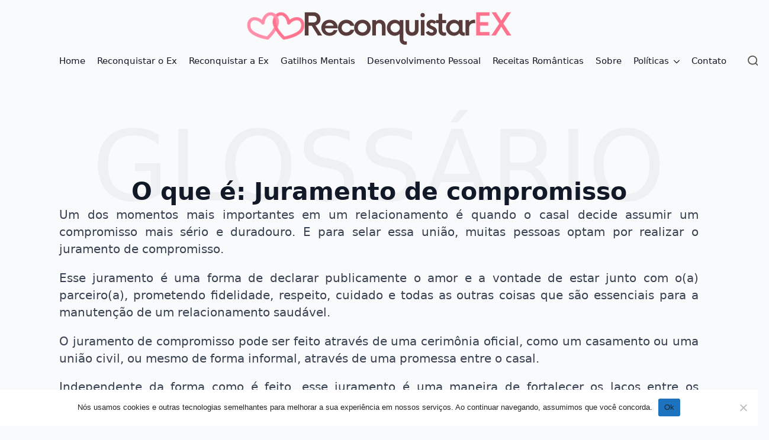

--- FILE ---
content_type: text/html; charset=utf-8
request_url: https://www.google.com/recaptcha/api2/aframe
body_size: 183
content:
<!DOCTYPE HTML><html><head><meta http-equiv="content-type" content="text/html; charset=UTF-8"></head><body><script nonce="cl6kzHXdBidcGFT_6xlB4g">/** Anti-fraud and anti-abuse applications only. See google.com/recaptcha */ try{var clients={'sodar':'https://pagead2.googlesyndication.com/pagead/sodar?'};window.addEventListener("message",function(a){try{if(a.source===window.parent){var b=JSON.parse(a.data);var c=clients[b['id']];if(c){var d=document.createElement('img');d.src=c+b['params']+'&rc='+(localStorage.getItem("rc::a")?sessionStorage.getItem("rc::b"):"");window.document.body.appendChild(d);sessionStorage.setItem("rc::e",parseInt(sessionStorage.getItem("rc::e")||0)+1);localStorage.setItem("rc::h",'1769578884552');}}}catch(b){}});window.parent.postMessage("_grecaptcha_ready", "*");}catch(b){}</script></body></html>

--- FILE ---
content_type: text/css; charset=UTF-8
request_url: https://eg5honm3bzi.exactdn.com/wp-content/plugins/breakdance-nextpage-dd/assets/css/nextpage-support.css?ver=1.1
body_size: 54
content:
.nextpage-pagination{display:flex;justify-content:center;flex-wrap:wrap;margin:30px 0;padding:15px 0;border-top:1px solid #eee;border-bottom:1px solid #eee}.nextpage-pagination a{margin:0 5px;padding:8px 12px;color:#666;text-decoration:none;border:1px solid #ddd;border-radius:3px;transition:all 0.3s ease}.nextpage-pagination a:hover{background-color:#f5f5f5;color:#333}.nextpage-pagination a.current{background-color:#0073aa;color:#fff;border-color:#0073aa}.nextpage-pagination .prev-page,.nextpage-pagination .next-page{font-weight:700}.bd-nextpage-pagination{margin:30px 0;text-align:center}.bd-nextpage-buttons{display:flex;justify-content:space-between}.bd-nextpage-button{display:inline-block;padding:10px 20px;background-color:#0073aa;color:#fff;text-decoration:none;border-radius:4px;font-weight:600;transition:background-color 0.3s ease}.bd-nextpage-button:hover{background-color:#005177;color:#fff}.bd-nextpage-prev{margin-right:auto}.bd-nextpage-next{margin-left:auto}

--- FILE ---
content_type: text/css; charset=UTF-8
request_url: https://eg5honm3bzi.exactdn.com/wp-content/plugins/super-quiz-for-ads/assets/css/custom-quiz.css?m=1747749116
body_size: -73
content:
.pqa-quiz-container{padding:20px;border:1px solid #ddd;background-color:#f9f9f9}.pqa-question{margin-bottom:20px}.pqa-question-text{font-size:18px;font-weight:700;text-align:center;padding:15px}.pqa-answer-option{margin-bottom:20px}.pqa-next-button,.pqa-submit-button{padding:10px 20px;background-color:#0073aa;color:#fff;border:none;cursor:pointer}.pqa-next-button:hover,.pqa-submit-button:hover{background-color:#005177}.pqa-question-description{margin-top:10px;font-style:italic;color:#555}.pqa-question-shortcode{margin-bottom:4rem;padding:5px}

--- FILE ---
content_type: text/css; charset=UTF-8
request_url: https://eg5honm3bzi.exactdn.com/wp-content/plugins/robo-das-receitas-cliente/assets/css-single-receitas.css?m=1721237896
body_size: 450
content:
.receita-imagem{width:100%;max-height:300px;object-fit:cover}.titulo-receitas,.titulo-sessao{font-size:1.5em;margin-top:10px;font-weight:700}.titulo-receitas-h3{margin:10px 0 20px 0}.conteudo-receita{min-height:20px;margin:10px 0}.conteudo-receita .btn{margin-top:10px;padding:2px 8px;font-size:.9em;border-radius:5px;text-align:center}.conteudo-receita .mt-2{margin-top:10px}.sub-box-receitas{border:1px solid #ccc;padding:10px}.sub-box-receitas h2{font-weight:700;font-size:25px}.lista-geral li{font-size:14px}.list_data_receitas{list-style:none;padding:0;margin:0}.list_data_receitas a{text-decoration:none}.sub-box-sidebar h3{font-size:18px;font-weight:700}.sub-box-sidebar ul{list-style:none;padding:0;margin:0}.tabela-nutricional table{width:100%;border-collapse:collapse;margin-top:20px}.tabela-nutricional th,.tabela-nutricional td{border:1px solid #ddd;padding:8px;text-align:left}.tabela-nutricional th{background-color:#f2f2f2;font-weight:700}.tabela-nutricional tr:nth-child(even){background-color:#f9f9f9}.tabela-nutricional tr:nth-child(odd){background-color:#fff}@media (max-width:768px){.tabela_nutricional table{width:100%}.tabela_nutricional th,.tabela_nutricional td{padding:8px;font-size:14px}.tabela_nutricional th{font-size:15px}.border,.sub-box-receitas{border:1px solid #f1f1f2!important;margin:10px 0}}.border{border:1px solid #ddd;border-radius:5px;background-color:#fff}.text-center{text-align:center}.fa-2x{font-size:2em;margin-bottom:10px}.dificuldade-icones{margin-bottom:10px}.dificuldade-icones i{font-size:1.5em;margin:0 2px}p{margin-top:5px;font-size:1em}.material-image{width:60px;height:60px;display:block;margin-right:10px}.lista-materiais{list-style:none;padding-left:0}.lista-materiais li{margin-bottom:20px;display:flex;align-items:center}.icon-background .bi{font-size:2rem}.content-background{flex-grow:1}.lista-ingredientes{list-style-type:none;padding-left:0}.lista-ingredientes li{margin-bottom:.5rem}.alert-info{background-color:#17a2b8;color:#fff;border-color:#17a2b8}.content-background{flex-grow:1}.lista-substituicao{list-style-type:none;padding-left:0}.lista-substituicao li{margin-bottom:.5rem}.border{border:1px solid #ddd;border-radius:5px;background-color:#fff}.modo-preparo{display:flex;flex-direction:column}.modo-preparo-item{margin-bottom:20px;display:flex;align-items:center}.mr-2{margin-right:10px}.icone-modo-preparo{cursor:pointer;color:#ccc;transition:color 0.3s}.icone-modo-preparo.checked{color:#28a745}

--- FILE ---
content_type: text/css; charset=UTF-8
request_url: https://eg5honm3bzi.exactdn.com/easyio-fonts/css2?family=Alata:ital,wght@0,100;0,200;0,300;0,400;0,500;0,600;0,700;0,800;0,900;1,100;1,200;1,300;1,400;1,500;1,600;1,700;1,800;1,900&family=Sen:ital,wght@0,100;0,200;0,300;0,400;0,500;0,600;0,700;0,800;0,900;1,100;1,200;1,300;1,400;1,500;1,600;1,700;1,800;1,900&family=Poppins:ital,wght@0,100;0,200;0,300;0,400;0,500;0,600;0,700;0,800;0,900;1,100;1,200;1,300;1,400;1,500;1,600;1,700;1,800;1,900&family=Oswald:ital,wght@0,100;0,200;0,300;0,400;0,500;0,600;0,700;0,800;0,900;1,100;1,200;1,300;1,400;1,500;1,600;1,700;1,800;1,900&display=swap
body_size: 1806
content:
@font-face{font-family:'Alata';font-style:normal;font-weight:400;src:url(https://eg5honm3bzi.exactdn.com/easyio-bfont/alata/files/alata-latin-400-normal.woff2) format('woff2'),url(https://eg5honm3bzi.exactdn.com/easyio-bfont/alata/files/alata-latin-400-normal.woff) format('woff');unicode-range:U+0000-00FF,U+0131,U+0152-0153,U+02BB-02BC,U+02C6,U+02DA,U+02DC,U+0304,U+0308,U+0329,U+2000-206F,U+20AC,U+2122,U+2191,U+2193,U+2212,U+2215,U+FEFF,U+FFFD}@font-face{font-family:'Alata';font-style:normal;font-weight:400;src:url(https://eg5honm3bzi.exactdn.com/easyio-bfont/alata/files/alata-latin-ext-400-normal.woff2) format('woff2'),url(https://eg5honm3bzi.exactdn.com/easyio-bfont/alata/files/alata-latin-ext-400-normal.woff) format('woff');unicode-range:U+0100-02BA,U+02BD-02C5,U+02C7-02CC,U+02CE-02D7,U+02DD-02FF,U+0304,U+0308,U+0329,U+1D00-1DBF,U+1E00-1E9F,U+1EF2-1EFF,U+2020,U+20A0-20AB,U+20AD-20C0,U+2113,U+2C60-2C7F,U+A720-A7FF}@font-face{font-family:'Alata';font-style:normal;font-weight:400;src:url(https://eg5honm3bzi.exactdn.com/easyio-bfont/alata/files/alata-vietnamese-400-normal.woff2) format('woff2'),url(https://eg5honm3bzi.exactdn.com/easyio-bfont/alata/files/alata-vietnamese-400-normal.woff) format('woff');unicode-range:U+0102-0103,U+0110-0111,U+0128-0129,U+0168-0169,U+01A0-01A1,U+01AF-01B0,U+0300-0301,U+0303-0304,U+0308-0309,U+0323,U+0329,U+1EA0-1EF9,U+20AB}@font-face{font-family:'Sen';font-style:normal;font-weight:400;font-stretch:100%;src:url(https://eg5honm3bzi.exactdn.com/easyio-bfont/sen/files/sen-latin-400-normal.woff2) format('woff2'),url(https://eg5honm3bzi.exactdn.com/easyio-bfont/sen/files/sen-latin-400-normal.woff) format('woff');unicode-range:U+0000-00FF,U+0131,U+0152-0153,U+02BB-02BC,U+02C6,U+02DA,U+02DC,U+0304,U+0308,U+0329,U+2000-206F,U+20AC,U+2122,U+2191,U+2193,U+2212,U+2215,U+FEFF,U+FFFD}@font-face{font-family:'Sen';font-style:normal;font-weight:400;font-stretch:100%;src:url(https://eg5honm3bzi.exactdn.com/easyio-bfont/sen/files/sen-latin-ext-400-normal.woff2) format('woff2'),url(https://eg5honm3bzi.exactdn.com/easyio-bfont/sen/files/sen-latin-ext-400-normal.woff) format('woff');unicode-range:U+0100-02BA,U+02BD-02C5,U+02C7-02CC,U+02CE-02D7,U+02DD-02FF,U+0304,U+0308,U+0329,U+1D00-1DBF,U+1E00-1E9F,U+1EF2-1EFF,U+2020,U+20A0-20AB,U+20AD-20C0,U+2113,U+2C60-2C7F,U+A720-A7FF}@font-face{font-family:'Sen';font-style:normal;font-weight:500;font-stretch:100%;src:url(https://eg5honm3bzi.exactdn.com/easyio-bfont/sen/files/sen-latin-500-normal.woff2) format('woff2'),url(https://eg5honm3bzi.exactdn.com/easyio-bfont/sen/files/sen-latin-500-normal.woff) format('woff');unicode-range:U+0000-00FF,U+0131,U+0152-0153,U+02BB-02BC,U+02C6,U+02DA,U+02DC,U+0304,U+0308,U+0329,U+2000-206F,U+20AC,U+2122,U+2191,U+2193,U+2212,U+2215,U+FEFF,U+FFFD}@font-face{font-family:'Sen';font-style:normal;font-weight:500;font-stretch:100%;src:url(https://eg5honm3bzi.exactdn.com/easyio-bfont/sen/files/sen-latin-ext-500-normal.woff2) format('woff2'),url(https://eg5honm3bzi.exactdn.com/easyio-bfont/sen/files/sen-latin-ext-500-normal.woff) format('woff');unicode-range:U+0100-02BA,U+02BD-02C5,U+02C7-02CC,U+02CE-02D7,U+02DD-02FF,U+0304,U+0308,U+0329,U+1D00-1DBF,U+1E00-1E9F,U+1EF2-1EFF,U+2020,U+20A0-20AB,U+20AD-20C0,U+2113,U+2C60-2C7F,U+A720-A7FF}@font-face{font-family:'Sen';font-style:normal;font-weight:600;font-stretch:100%;src:url(https://eg5honm3bzi.exactdn.com/easyio-bfont/sen/files/sen-latin-600-normal.woff2) format('woff2'),url(https://eg5honm3bzi.exactdn.com/easyio-bfont/sen/files/sen-latin-600-normal.woff) format('woff');unicode-range:U+0000-00FF,U+0131,U+0152-0153,U+02BB-02BC,U+02C6,U+02DA,U+02DC,U+0304,U+0308,U+0329,U+2000-206F,U+20AC,U+2122,U+2191,U+2193,U+2212,U+2215,U+FEFF,U+FFFD}@font-face{font-family:'Sen';font-style:normal;font-weight:600;font-stretch:100%;src:url(https://eg5honm3bzi.exactdn.com/easyio-bfont/sen/files/sen-latin-ext-600-normal.woff2) format('woff2'),url(https://eg5honm3bzi.exactdn.com/easyio-bfont/sen/files/sen-latin-ext-600-normal.woff) format('woff');unicode-range:U+0100-02BA,U+02BD-02C5,U+02C7-02CC,U+02CE-02D7,U+02DD-02FF,U+0304,U+0308,U+0329,U+1D00-1DBF,U+1E00-1E9F,U+1EF2-1EFF,U+2020,U+20A0-20AB,U+20AD-20C0,U+2113,U+2C60-2C7F,U+A720-A7FF}@font-face{font-family:'Sen';font-style:normal;font-weight:700;font-stretch:100%;src:url(https://eg5honm3bzi.exactdn.com/easyio-bfont/sen/files/sen-latin-700-normal.woff2) format('woff2'),url(https://eg5honm3bzi.exactdn.com/easyio-bfont/sen/files/sen-latin-700-normal.woff) format('woff');unicode-range:U+0000-00FF,U+0131,U+0152-0153,U+02BB-02BC,U+02C6,U+02DA,U+02DC,U+0304,U+0308,U+0329,U+2000-206F,U+20AC,U+2122,U+2191,U+2193,U+2212,U+2215,U+FEFF,U+FFFD}@font-face{font-family:'Sen';font-style:normal;font-weight:700;font-stretch:100%;src:url(https://eg5honm3bzi.exactdn.com/easyio-bfont/sen/files/sen-latin-ext-700-normal.woff2) format('woff2'),url(https://eg5honm3bzi.exactdn.com/easyio-bfont/sen/files/sen-latin-ext-700-normal.woff) format('woff');unicode-range:U+0100-02BA,U+02BD-02C5,U+02C7-02CC,U+02CE-02D7,U+02DD-02FF,U+0304,U+0308,U+0329,U+1D00-1DBF,U+1E00-1E9F,U+1EF2-1EFF,U+2020,U+20A0-20AB,U+20AD-20C0,U+2113,U+2C60-2C7F,U+A720-A7FF}@font-face{font-family:'Sen';font-style:normal;font-weight:800;font-stretch:100%;src:url(https://eg5honm3bzi.exactdn.com/easyio-bfont/sen/files/sen-latin-800-normal.woff2) format('woff2'),url(https://eg5honm3bzi.exactdn.com/easyio-bfont/sen/files/sen-latin-800-normal.woff) format('woff');unicode-range:U+0000-00FF,U+0131,U+0152-0153,U+02BB-02BC,U+02C6,U+02DA,U+02DC,U+0304,U+0308,U+0329,U+2000-206F,U+20AC,U+2122,U+2191,U+2193,U+2212,U+2215,U+FEFF,U+FFFD}@font-face{font-family:'Sen';font-style:normal;font-weight:800;font-stretch:100%;src:url(https://eg5honm3bzi.exactdn.com/easyio-bfont/sen/files/sen-latin-ext-800-normal.woff2) format('woff2'),url(https://eg5honm3bzi.exactdn.com/easyio-bfont/sen/files/sen-latin-ext-800-normal.woff) format('woff');unicode-range:U+0100-02BA,U+02BD-02C5,U+02C7-02CC,U+02CE-02D7,U+02DD-02FF,U+0304,U+0308,U+0329,U+1D00-1DBF,U+1E00-1E9F,U+1EF2-1EFF,U+2020,U+20A0-20AB,U+20AD-20C0,U+2113,U+2C60-2C7F,U+A720-A7FF}@font-face{font-family:'Poppins';font-style:italic;font-weight:100;src:url(https://eg5honm3bzi.exactdn.com/easyio-bfont/poppins/files/poppins-latin-100-italic.woff2) format('woff2'),url(https://eg5honm3bzi.exactdn.com/easyio-bfont/poppins/files/poppins-latin-100-italic.woff) format('woff');unicode-range:U+0000-00FF,U+0131,U+0152-0153,U+02BB-02BC,U+02C6,U+02DA,U+02DC,U+0304,U+0308,U+0329,U+2000-206F,U+20AC,U+2122,U+2191,U+2193,U+2212,U+2215,U+FEFF,U+FFFD}@font-face{font-family:'Poppins';font-style:italic;font-weight:100;src:url(https://eg5honm3bzi.exactdn.com/easyio-bfont/poppins/files/poppins-latin-ext-100-italic.woff2) format('woff2'),url(https://eg5honm3bzi.exactdn.com/easyio-bfont/poppins/files/poppins-latin-ext-100-italic.woff) format('woff');unicode-range:U+0100-02BA,U+02BD-02C5,U+02C7-02CC,U+02CE-02D7,U+02DD-02FF,U+0304,U+0308,U+0329,U+1D00-1DBF,U+1E00-1E9F,U+1EF2-1EFF,U+2020,U+20A0-20AB,U+20AD-20C0,U+2113,U+2C60-2C7F,U+A720-A7FF}@font-face{font-family:'Poppins';font-style:italic;font-weight:200;src:url(https://eg5honm3bzi.exactdn.com/easyio-bfont/poppins/files/poppins-latin-200-italic.woff2) format('woff2'),url(https://eg5honm3bzi.exactdn.com/easyio-bfont/poppins/files/poppins-latin-200-italic.woff) format('woff');unicode-range:U+0000-00FF,U+0131,U+0152-0153,U+02BB-02BC,U+02C6,U+02DA,U+02DC,U+0304,U+0308,U+0329,U+2000-206F,U+20AC,U+2122,U+2191,U+2193,U+2212,U+2215,U+FEFF,U+FFFD}@font-face{font-family:'Poppins';font-style:italic;font-weight:200;src:url(https://eg5honm3bzi.exactdn.com/easyio-bfont/poppins/files/poppins-latin-ext-200-italic.woff2) format('woff2'),url(https://eg5honm3bzi.exactdn.com/easyio-bfont/poppins/files/poppins-latin-ext-200-italic.woff) format('woff');unicode-range:U+0100-02BA,U+02BD-02C5,U+02C7-02CC,U+02CE-02D7,U+02DD-02FF,U+0304,U+0308,U+0329,U+1D00-1DBF,U+1E00-1E9F,U+1EF2-1EFF,U+2020,U+20A0-20AB,U+20AD-20C0,U+2113,U+2C60-2C7F,U+A720-A7FF}@font-face{font-family:'Poppins';font-style:italic;font-weight:300;src:url(https://eg5honm3bzi.exactdn.com/easyio-bfont/poppins/files/poppins-latin-300-italic.woff2) format('woff2'),url(https://eg5honm3bzi.exactdn.com/easyio-bfont/poppins/files/poppins-latin-300-italic.woff) format('woff');unicode-range:U+0000-00FF,U+0131,U+0152-0153,U+02BB-02BC,U+02C6,U+02DA,U+02DC,U+0304,U+0308,U+0329,U+2000-206F,U+20AC,U+2122,U+2191,U+2193,U+2212,U+2215,U+FEFF,U+FFFD}@font-face{font-family:'Poppins';font-style:italic;font-weight:300;src:url(https://eg5honm3bzi.exactdn.com/easyio-bfont/poppins/files/poppins-latin-ext-300-italic.woff2) format('woff2'),url(https://eg5honm3bzi.exactdn.com/easyio-bfont/poppins/files/poppins-latin-ext-300-italic.woff) format('woff');unicode-range:U+0100-02BA,U+02BD-02C5,U+02C7-02CC,U+02CE-02D7,U+02DD-02FF,U+0304,U+0308,U+0329,U+1D00-1DBF,U+1E00-1E9F,U+1EF2-1EFF,U+2020,U+20A0-20AB,U+20AD-20C0,U+2113,U+2C60-2C7F,U+A720-A7FF}@font-face{font-family:'Poppins';font-style:italic;font-weight:400;src:url(https://eg5honm3bzi.exactdn.com/easyio-bfont/poppins/files/poppins-latin-400-italic.woff2) format('woff2'),url(https://eg5honm3bzi.exactdn.com/easyio-bfont/poppins/files/poppins-latin-400-italic.woff) format('woff');unicode-range:U+0000-00FF,U+0131,U+0152-0153,U+02BB-02BC,U+02C6,U+02DA,U+02DC,U+0304,U+0308,U+0329,U+2000-206F,U+20AC,U+2122,U+2191,U+2193,U+2212,U+2215,U+FEFF,U+FFFD}@font-face{font-family:'Poppins';font-style:italic;font-weight:400;src:url(https://eg5honm3bzi.exactdn.com/easyio-bfont/poppins/files/poppins-latin-ext-400-italic.woff2) format('woff2'),url(https://eg5honm3bzi.exactdn.com/easyio-bfont/poppins/files/poppins-latin-ext-400-italic.woff) format('woff');unicode-range:U+0100-02BA,U+02BD-02C5,U+02C7-02CC,U+02CE-02D7,U+02DD-02FF,U+0304,U+0308,U+0329,U+1D00-1DBF,U+1E00-1E9F,U+1EF2-1EFF,U+2020,U+20A0-20AB,U+20AD-20C0,U+2113,U+2C60-2C7F,U+A720-A7FF}@font-face{font-family:'Poppins';font-style:italic;font-weight:500;src:url(https://eg5honm3bzi.exactdn.com/easyio-bfont/poppins/files/poppins-latin-500-italic.woff2) format('woff2'),url(https://eg5honm3bzi.exactdn.com/easyio-bfont/poppins/files/poppins-latin-500-italic.woff) format('woff');unicode-range:U+0000-00FF,U+0131,U+0152-0153,U+02BB-02BC,U+02C6,U+02DA,U+02DC,U+0304,U+0308,U+0329,U+2000-206F,U+20AC,U+2122,U+2191,U+2193,U+2212,U+2215,U+FEFF,U+FFFD}@font-face{font-family:'Poppins';font-style:italic;font-weight:500;src:url(https://eg5honm3bzi.exactdn.com/easyio-bfont/poppins/files/poppins-latin-ext-500-italic.woff2) format('woff2'),url(https://eg5honm3bzi.exactdn.com/easyio-bfont/poppins/files/poppins-latin-ext-500-italic.woff) format('woff');unicode-range:U+0100-02BA,U+02BD-02C5,U+02C7-02CC,U+02CE-02D7,U+02DD-02FF,U+0304,U+0308,U+0329,U+1D00-1DBF,U+1E00-1E9F,U+1EF2-1EFF,U+2020,U+20A0-20AB,U+20AD-20C0,U+2113,U+2C60-2C7F,U+A720-A7FF}@font-face{font-family:'Poppins';font-style:italic;font-weight:600;src:url(https://eg5honm3bzi.exactdn.com/easyio-bfont/poppins/files/poppins-latin-600-italic.woff2) format('woff2'),url(https://eg5honm3bzi.exactdn.com/easyio-bfont/poppins/files/poppins-latin-600-italic.woff) format('woff');unicode-range:U+0000-00FF,U+0131,U+0152-0153,U+02BB-02BC,U+02C6,U+02DA,U+02DC,U+0304,U+0308,U+0329,U+2000-206F,U+20AC,U+2122,U+2191,U+2193,U+2212,U+2215,U+FEFF,U+FFFD}@font-face{font-family:'Poppins';font-style:italic;font-weight:600;src:url(https://eg5honm3bzi.exactdn.com/easyio-bfont/poppins/files/poppins-latin-ext-600-italic.woff2) format('woff2'),url(https://eg5honm3bzi.exactdn.com/easyio-bfont/poppins/files/poppins-latin-ext-600-italic.woff) format('woff');unicode-range:U+0100-02BA,U+02BD-02C5,U+02C7-02CC,U+02CE-02D7,U+02DD-02FF,U+0304,U+0308,U+0329,U+1D00-1DBF,U+1E00-1E9F,U+1EF2-1EFF,U+2020,U+20A0-20AB,U+20AD-20C0,U+2113,U+2C60-2C7F,U+A720-A7FF}@font-face{font-family:'Poppins';font-style:italic;font-weight:700;src:url(https://eg5honm3bzi.exactdn.com/easyio-bfont/poppins/files/poppins-latin-700-italic.woff2) format('woff2'),url(https://eg5honm3bzi.exactdn.com/easyio-bfont/poppins/files/poppins-latin-700-italic.woff) format('woff');unicode-range:U+0000-00FF,U+0131,U+0152-0153,U+02BB-02BC,U+02C6,U+02DA,U+02DC,U+0304,U+0308,U+0329,U+2000-206F,U+20AC,U+2122,U+2191,U+2193,U+2212,U+2215,U+FEFF,U+FFFD}@font-face{font-family:'Poppins';font-style:italic;font-weight:700;src:url(https://eg5honm3bzi.exactdn.com/easyio-bfont/poppins/files/poppins-latin-ext-700-italic.woff2) format('woff2'),url(https://eg5honm3bzi.exactdn.com/easyio-bfont/poppins/files/poppins-latin-ext-700-italic.woff) format('woff');unicode-range:U+0100-02BA,U+02BD-02C5,U+02C7-02CC,U+02CE-02D7,U+02DD-02FF,U+0304,U+0308,U+0329,U+1D00-1DBF,U+1E00-1E9F,U+1EF2-1EFF,U+2020,U+20A0-20AB,U+20AD-20C0,U+2113,U+2C60-2C7F,U+A720-A7FF}@font-face{font-family:'Poppins';font-style:italic;font-weight:800;src:url(https://eg5honm3bzi.exactdn.com/easyio-bfont/poppins/files/poppins-latin-800-italic.woff2) format('woff2'),url(https://eg5honm3bzi.exactdn.com/easyio-bfont/poppins/files/poppins-latin-800-italic.woff) format('woff');unicode-range:U+0000-00FF,U+0131,U+0152-0153,U+02BB-02BC,U+02C6,U+02DA,U+02DC,U+0304,U+0308,U+0329,U+2000-206F,U+20AC,U+2122,U+2191,U+2193,U+2212,U+2215,U+FEFF,U+FFFD}@font-face{font-family:'Poppins';font-style:italic;font-weight:800;src:url(https://eg5honm3bzi.exactdn.com/easyio-bfont/poppins/files/poppins-latin-ext-800-italic.woff2) format('woff2'),url(https://eg5honm3bzi.exactdn.com/easyio-bfont/poppins/files/poppins-latin-ext-800-italic.woff) format('woff');unicode-range:U+0100-02BA,U+02BD-02C5,U+02C7-02CC,U+02CE-02D7,U+02DD-02FF,U+0304,U+0308,U+0329,U+1D00-1DBF,U+1E00-1E9F,U+1EF2-1EFF,U+2020,U+20A0-20AB,U+20AD-20C0,U+2113,U+2C60-2C7F,U+A720-A7FF}@font-face{font-family:'Poppins';font-style:italic;font-weight:900;src:url(https://eg5honm3bzi.exactdn.com/easyio-bfont/poppins/files/poppins-latin-900-italic.woff2) format('woff2'),url(https://eg5honm3bzi.exactdn.com/easyio-bfont/poppins/files/poppins-latin-900-italic.woff) format('woff');unicode-range:U+0000-00FF,U+0131,U+0152-0153,U+02BB-02BC,U+02C6,U+02DA,U+02DC,U+0304,U+0308,U+0329,U+2000-206F,U+20AC,U+2122,U+2191,U+2193,U+2212,U+2215,U+FEFF,U+FFFD}@font-face{font-family:'Poppins';font-style:italic;font-weight:900;src:url(https://eg5honm3bzi.exactdn.com/easyio-bfont/poppins/files/poppins-latin-ext-900-italic.woff2) format('woff2'),url(https://eg5honm3bzi.exactdn.com/easyio-bfont/poppins/files/poppins-latin-ext-900-italic.woff) format('woff');unicode-range:U+0100-02BA,U+02BD-02C5,U+02C7-02CC,U+02CE-02D7,U+02DD-02FF,U+0304,U+0308,U+0329,U+1D00-1DBF,U+1E00-1E9F,U+1EF2-1EFF,U+2020,U+20A0-20AB,U+20AD-20C0,U+2113,U+2C60-2C7F,U+A720-A7FF}@font-face{font-family:'Poppins';font-style:normal;font-weight:100;src:url(https://eg5honm3bzi.exactdn.com/easyio-bfont/poppins/files/poppins-latin-100-normal.woff2) format('woff2'),url(https://eg5honm3bzi.exactdn.com/easyio-bfont/poppins/files/poppins-latin-100-normal.woff) format('woff');unicode-range:U+0000-00FF,U+0131,U+0152-0153,U+02BB-02BC,U+02C6,U+02DA,U+02DC,U+0304,U+0308,U+0329,U+2000-206F,U+20AC,U+2122,U+2191,U+2193,U+2212,U+2215,U+FEFF,U+FFFD}@font-face{font-family:'Poppins';font-style:normal;font-weight:100;src:url(https://eg5honm3bzi.exactdn.com/easyio-bfont/poppins/files/poppins-latin-ext-100-normal.woff2) format('woff2'),url(https://eg5honm3bzi.exactdn.com/easyio-bfont/poppins/files/poppins-latin-ext-100-normal.woff) format('woff');unicode-range:U+0100-02BA,U+02BD-02C5,U+02C7-02CC,U+02CE-02D7,U+02DD-02FF,U+0304,U+0308,U+0329,U+1D00-1DBF,U+1E00-1E9F,U+1EF2-1EFF,U+2020,U+20A0-20AB,U+20AD-20C0,U+2113,U+2C60-2C7F,U+A720-A7FF}@font-face{font-family:'Poppins';font-style:normal;font-weight:200;src:url(https://eg5honm3bzi.exactdn.com/easyio-bfont/poppins/files/poppins-latin-200-normal.woff2) format('woff2'),url(https://eg5honm3bzi.exactdn.com/easyio-bfont/poppins/files/poppins-latin-200-normal.woff) format('woff');unicode-range:U+0000-00FF,U+0131,U+0152-0153,U+02BB-02BC,U+02C6,U+02DA,U+02DC,U+0304,U+0308,U+0329,U+2000-206F,U+20AC,U+2122,U+2191,U+2193,U+2212,U+2215,U+FEFF,U+FFFD}@font-face{font-family:'Poppins';font-style:normal;font-weight:200;src:url(https://eg5honm3bzi.exactdn.com/easyio-bfont/poppins/files/poppins-latin-ext-200-normal.woff2) format('woff2'),url(https://eg5honm3bzi.exactdn.com/easyio-bfont/poppins/files/poppins-latin-ext-200-normal.woff) format('woff');unicode-range:U+0100-02BA,U+02BD-02C5,U+02C7-02CC,U+02CE-02D7,U+02DD-02FF,U+0304,U+0308,U+0329,U+1D00-1DBF,U+1E00-1E9F,U+1EF2-1EFF,U+2020,U+20A0-20AB,U+20AD-20C0,U+2113,U+2C60-2C7F,U+A720-A7FF}@font-face{font-family:'Poppins';font-style:normal;font-weight:300;src:url(https://eg5honm3bzi.exactdn.com/easyio-bfont/poppins/files/poppins-latin-300-normal.woff2) format('woff2'),url(https://eg5honm3bzi.exactdn.com/easyio-bfont/poppins/files/poppins-latin-300-normal.woff) format('woff');unicode-range:U+0000-00FF,U+0131,U+0152-0153,U+02BB-02BC,U+02C6,U+02DA,U+02DC,U+0304,U+0308,U+0329,U+2000-206F,U+20AC,U+2122,U+2191,U+2193,U+2212,U+2215,U+FEFF,U+FFFD}@font-face{font-family:'Poppins';font-style:normal;font-weight:300;src:url(https://eg5honm3bzi.exactdn.com/easyio-bfont/poppins/files/poppins-latin-ext-300-normal.woff2) format('woff2'),url(https://eg5honm3bzi.exactdn.com/easyio-bfont/poppins/files/poppins-latin-ext-300-normal.woff) format('woff');unicode-range:U+0100-02BA,U+02BD-02C5,U+02C7-02CC,U+02CE-02D7,U+02DD-02FF,U+0304,U+0308,U+0329,U+1D00-1DBF,U+1E00-1E9F,U+1EF2-1EFF,U+2020,U+20A0-20AB,U+20AD-20C0,U+2113,U+2C60-2C7F,U+A720-A7FF}@font-face{font-family:'Poppins';font-style:normal;font-weight:400;src:url(https://eg5honm3bzi.exactdn.com/easyio-bfont/poppins/files/poppins-latin-400-normal.woff2) format('woff2'),url(https://eg5honm3bzi.exactdn.com/easyio-bfont/poppins/files/poppins-latin-400-normal.woff) format('woff');unicode-range:U+0000-00FF,U+0131,U+0152-0153,U+02BB-02BC,U+02C6,U+02DA,U+02DC,U+0304,U+0308,U+0329,U+2000-206F,U+20AC,U+2122,U+2191,U+2193,U+2212,U+2215,U+FEFF,U+FFFD}@font-face{font-family:'Poppins';font-style:normal;font-weight:400;src:url(https://eg5honm3bzi.exactdn.com/easyio-bfont/poppins/files/poppins-latin-ext-400-normal.woff2) format('woff2'),url(https://eg5honm3bzi.exactdn.com/easyio-bfont/poppins/files/poppins-latin-ext-400-normal.woff) format('woff');unicode-range:U+0100-02BA,U+02BD-02C5,U+02C7-02CC,U+02CE-02D7,U+02DD-02FF,U+0304,U+0308,U+0329,U+1D00-1DBF,U+1E00-1E9F,U+1EF2-1EFF,U+2020,U+20A0-20AB,U+20AD-20C0,U+2113,U+2C60-2C7F,U+A720-A7FF}@font-face{font-family:'Poppins';font-style:normal;font-weight:500;src:url(https://eg5honm3bzi.exactdn.com/easyio-bfont/poppins/files/poppins-latin-500-normal.woff2) format('woff2'),url(https://eg5honm3bzi.exactdn.com/easyio-bfont/poppins/files/poppins-latin-500-normal.woff) format('woff');unicode-range:U+0000-00FF,U+0131,U+0152-0153,U+02BB-02BC,U+02C6,U+02DA,U+02DC,U+0304,U+0308,U+0329,U+2000-206F,U+20AC,U+2122,U+2191,U+2193,U+2212,U+2215,U+FEFF,U+FFFD}@font-face{font-family:'Poppins';font-style:normal;font-weight:500;src:url(https://eg5honm3bzi.exactdn.com/easyio-bfont/poppins/files/poppins-latin-ext-500-normal.woff2) format('woff2'),url(https://eg5honm3bzi.exactdn.com/easyio-bfont/poppins/files/poppins-latin-ext-500-normal.woff) format('woff');unicode-range:U+0100-02BA,U+02BD-02C5,U+02C7-02CC,U+02CE-02D7,U+02DD-02FF,U+0304,U+0308,U+0329,U+1D00-1DBF,U+1E00-1E9F,U+1EF2-1EFF,U+2020,U+20A0-20AB,U+20AD-20C0,U+2113,U+2C60-2C7F,U+A720-A7FF}@font-face{font-family:'Poppins';font-style:normal;font-weight:600;src:url(https://eg5honm3bzi.exactdn.com/easyio-bfont/poppins/files/poppins-latin-600-normal.woff2) format('woff2'),url(https://eg5honm3bzi.exactdn.com/easyio-bfont/poppins/files/poppins-latin-600-normal.woff) format('woff');unicode-range:U+0000-00FF,U+0131,U+0152-0153,U+02BB-02BC,U+02C6,U+02DA,U+02DC,U+0304,U+0308,U+0329,U+2000-206F,U+20AC,U+2122,U+2191,U+2193,U+2212,U+2215,U+FEFF,U+FFFD}@font-face{font-family:'Poppins';font-style:normal;font-weight:600;src:url(https://eg5honm3bzi.exactdn.com/easyio-bfont/poppins/files/poppins-latin-ext-600-normal.woff2) format('woff2'),url(https://eg5honm3bzi.exactdn.com/easyio-bfont/poppins/files/poppins-latin-ext-600-normal.woff) format('woff');unicode-range:U+0100-02BA,U+02BD-02C5,U+02C7-02CC,U+02CE-02D7,U+02DD-02FF,U+0304,U+0308,U+0329,U+1D00-1DBF,U+1E00-1E9F,U+1EF2-1EFF,U+2020,U+20A0-20AB,U+20AD-20C0,U+2113,U+2C60-2C7F,U+A720-A7FF}@font-face{font-family:'Poppins';font-style:normal;font-weight:700;src:url(https://eg5honm3bzi.exactdn.com/easyio-bfont/poppins/files/poppins-latin-700-normal.woff2) format('woff2'),url(https://eg5honm3bzi.exactdn.com/easyio-bfont/poppins/files/poppins-latin-700-normal.woff) format('woff');unicode-range:U+0000-00FF,U+0131,U+0152-0153,U+02BB-02BC,U+02C6,U+02DA,U+02DC,U+0304,U+0308,U+0329,U+2000-206F,U+20AC,U+2122,U+2191,U+2193,U+2212,U+2215,U+FEFF,U+FFFD}@font-face{font-family:'Poppins';font-style:normal;font-weight:700;src:url(https://eg5honm3bzi.exactdn.com/easyio-bfont/poppins/files/poppins-latin-ext-700-normal.woff2) format('woff2'),url(https://eg5honm3bzi.exactdn.com/easyio-bfont/poppins/files/poppins-latin-ext-700-normal.woff) format('woff');unicode-range:U+0100-02BA,U+02BD-02C5,U+02C7-02CC,U+02CE-02D7,U+02DD-02FF,U+0304,U+0308,U+0329,U+1D00-1DBF,U+1E00-1E9F,U+1EF2-1EFF,U+2020,U+20A0-20AB,U+20AD-20C0,U+2113,U+2C60-2C7F,U+A720-A7FF}@font-face{font-family:'Poppins';font-style:normal;font-weight:800;src:url(https://eg5honm3bzi.exactdn.com/easyio-bfont/poppins/files/poppins-latin-800-normal.woff2) format('woff2'),url(https://eg5honm3bzi.exactdn.com/easyio-bfont/poppins/files/poppins-latin-800-normal.woff) format('woff');unicode-range:U+0000-00FF,U+0131,U+0152-0153,U+02BB-02BC,U+02C6,U+02DA,U+02DC,U+0304,U+0308,U+0329,U+2000-206F,U+20AC,U+2122,U+2191,U+2193,U+2212,U+2215,U+FEFF,U+FFFD}@font-face{font-family:'Poppins';font-style:normal;font-weight:800;src:url(https://eg5honm3bzi.exactdn.com/easyio-bfont/poppins/files/poppins-latin-ext-800-normal.woff2) format('woff2'),url(https://eg5honm3bzi.exactdn.com/easyio-bfont/poppins/files/poppins-latin-ext-800-normal.woff) format('woff');unicode-range:U+0100-02BA,U+02BD-02C5,U+02C7-02CC,U+02CE-02D7,U+02DD-02FF,U+0304,U+0308,U+0329,U+1D00-1DBF,U+1E00-1E9F,U+1EF2-1EFF,U+2020,U+20A0-20AB,U+20AD-20C0,U+2113,U+2C60-2C7F,U+A720-A7FF}@font-face{font-family:'Poppins';font-style:normal;font-weight:900;src:url(https://eg5honm3bzi.exactdn.com/easyio-bfont/poppins/files/poppins-latin-900-normal.woff2) format('woff2'),url(https://eg5honm3bzi.exactdn.com/easyio-bfont/poppins/files/poppins-latin-900-normal.woff) format('woff');unicode-range:U+0000-00FF,U+0131,U+0152-0153,U+02BB-02BC,U+02C6,U+02DA,U+02DC,U+0304,U+0308,U+0329,U+2000-206F,U+20AC,U+2122,U+2191,U+2193,U+2212,U+2215,U+FEFF,U+FFFD}@font-face{font-family:'Poppins';font-style:normal;font-weight:900;src:url(https://eg5honm3bzi.exactdn.com/easyio-bfont/poppins/files/poppins-latin-ext-900-normal.woff2) format('woff2'),url(https://eg5honm3bzi.exactdn.com/easyio-bfont/poppins/files/poppins-latin-ext-900-normal.woff) format('woff');unicode-range:U+0100-02BA,U+02BD-02C5,U+02C7-02CC,U+02CE-02D7,U+02DD-02FF,U+0304,U+0308,U+0329,U+1D00-1DBF,U+1E00-1E9F,U+1EF2-1EFF,U+2020,U+20A0-20AB,U+20AD-20C0,U+2113,U+2C60-2C7F,U+A720-A7FF}@font-face{font-family:'Oswald';font-style:normal;font-weight:200;font-stretch:100%;src:url(https://eg5honm3bzi.exactdn.com/easyio-bfont/oswald/files/oswald-latin-200-normal.woff2) format('woff2'),url(https://eg5honm3bzi.exactdn.com/easyio-bfont/oswald/files/oswald-latin-200-normal.woff) format('woff');unicode-range:U+0000-00FF,U+0131,U+0152-0153,U+02BB-02BC,U+02C6,U+02DA,U+02DC,U+0304,U+0308,U+0329,U+2000-206F,U+20AC,U+2122,U+2191,U+2193,U+2212,U+2215,U+FEFF,U+FFFD}@font-face{font-family:'Oswald';font-style:normal;font-weight:200;font-stretch:100%;src:url(https://eg5honm3bzi.exactdn.com/easyio-bfont/oswald/files/oswald-cyrillic-200-normal.woff2) format('woff2'),url(https://eg5honm3bzi.exactdn.com/easyio-bfont/oswald/files/oswald-cyrillic-200-normal.woff) format('woff');unicode-range:U+0301,U+0400-045F,U+0490-0491,U+04B0-04B1,U+2116}@font-face{font-family:'Oswald';font-style:normal;font-weight:200;font-stretch:100%;src:url(https://eg5honm3bzi.exactdn.com/easyio-bfont/oswald/files/oswald-latin-ext-200-normal.woff2) format('woff2'),url(https://eg5honm3bzi.exactdn.com/easyio-bfont/oswald/files/oswald-latin-ext-200-normal.woff) format('woff');unicode-range:U+0100-02BA,U+02BD-02C5,U+02C7-02CC,U+02CE-02D7,U+02DD-02FF,U+0304,U+0308,U+0329,U+1D00-1DBF,U+1E00-1E9F,U+1EF2-1EFF,U+2020,U+20A0-20AB,U+20AD-20C0,U+2113,U+2C60-2C7F,U+A720-A7FF}@font-face{font-family:'Oswald';font-style:normal;font-weight:200;font-stretch:100%;src:url(https://eg5honm3bzi.exactdn.com/easyio-bfont/oswald/files/oswald-vietnamese-200-normal.woff2) format('woff2'),url(https://eg5honm3bzi.exactdn.com/easyio-bfont/oswald/files/oswald-vietnamese-200-normal.woff) format('woff');unicode-range:U+0102-0103,U+0110-0111,U+0128-0129,U+0168-0169,U+01A0-01A1,U+01AF-01B0,U+0300-0301,U+0303-0304,U+0308-0309,U+0323,U+0329,U+1EA0-1EF9,U+20AB}@font-face{font-family:'Oswald';font-style:normal;font-weight:200;font-stretch:100%;src:url(https://eg5honm3bzi.exactdn.com/easyio-bfont/oswald/files/oswald-cyrillic-ext-200-normal.woff2) format('woff2'),url(https://eg5honm3bzi.exactdn.com/easyio-bfont/oswald/files/oswald-cyrillic-ext-200-normal.woff) format('woff');unicode-range:U+0460-052F,U+1C80-1C8A,U+20B4,U+2DE0-2DFF,U+A640-A69F,U+FE2E-FE2F}@font-face{font-family:'Oswald';font-style:normal;font-weight:300;font-stretch:100%;src:url(https://eg5honm3bzi.exactdn.com/easyio-bfont/oswald/files/oswald-latin-300-normal.woff2) format('woff2'),url(https://eg5honm3bzi.exactdn.com/easyio-bfont/oswald/files/oswald-latin-300-normal.woff) format('woff');unicode-range:U+0000-00FF,U+0131,U+0152-0153,U+02BB-02BC,U+02C6,U+02DA,U+02DC,U+0304,U+0308,U+0329,U+2000-206F,U+20AC,U+2122,U+2191,U+2193,U+2212,U+2215,U+FEFF,U+FFFD}@font-face{font-family:'Oswald';font-style:normal;font-weight:300;font-stretch:100%;src:url(https://eg5honm3bzi.exactdn.com/easyio-bfont/oswald/files/oswald-cyrillic-300-normal.woff2) format('woff2'),url(https://eg5honm3bzi.exactdn.com/easyio-bfont/oswald/files/oswald-cyrillic-300-normal.woff) format('woff');unicode-range:U+0301,U+0400-045F,U+0490-0491,U+04B0-04B1,U+2116}@font-face{font-family:'Oswald';font-style:normal;font-weight:300;font-stretch:100%;src:url(https://eg5honm3bzi.exactdn.com/easyio-bfont/oswald/files/oswald-latin-ext-300-normal.woff2) format('woff2'),url(https://eg5honm3bzi.exactdn.com/easyio-bfont/oswald/files/oswald-latin-ext-300-normal.woff) format('woff');unicode-range:U+0100-02BA,U+02BD-02C5,U+02C7-02CC,U+02CE-02D7,U+02DD-02FF,U+0304,U+0308,U+0329,U+1D00-1DBF,U+1E00-1E9F,U+1EF2-1EFF,U+2020,U+20A0-20AB,U+20AD-20C0,U+2113,U+2C60-2C7F,U+A720-A7FF}@font-face{font-family:'Oswald';font-style:normal;font-weight:300;font-stretch:100%;src:url(https://eg5honm3bzi.exactdn.com/easyio-bfont/oswald/files/oswald-vietnamese-300-normal.woff2) format('woff2'),url(https://eg5honm3bzi.exactdn.com/easyio-bfont/oswald/files/oswald-vietnamese-300-normal.woff) format('woff');unicode-range:U+0102-0103,U+0110-0111,U+0128-0129,U+0168-0169,U+01A0-01A1,U+01AF-01B0,U+0300-0301,U+0303-0304,U+0308-0309,U+0323,U+0329,U+1EA0-1EF9,U+20AB}@font-face{font-family:'Oswald';font-style:normal;font-weight:300;font-stretch:100%;src:url(https://eg5honm3bzi.exactdn.com/easyio-bfont/oswald/files/oswald-cyrillic-ext-300-normal.woff2) format('woff2'),url(https://eg5honm3bzi.exactdn.com/easyio-bfont/oswald/files/oswald-cyrillic-ext-300-normal.woff) format('woff');unicode-range:U+0460-052F,U+1C80-1C8A,U+20B4,U+2DE0-2DFF,U+A640-A69F,U+FE2E-FE2F}@font-face{font-family:'Oswald';font-style:normal;font-weight:400;font-stretch:100%;src:url(https://eg5honm3bzi.exactdn.com/easyio-bfont/oswald/files/oswald-latin-400-normal.woff2) format('woff2'),url(https://eg5honm3bzi.exactdn.com/easyio-bfont/oswald/files/oswald-latin-400-normal.woff) format('woff');unicode-range:U+0000-00FF,U+0131,U+0152-0153,U+02BB-02BC,U+02C6,U+02DA,U+02DC,U+0304,U+0308,U+0329,U+2000-206F,U+20AC,U+2122,U+2191,U+2193,U+2212,U+2215,U+FEFF,U+FFFD}@font-face{font-family:'Oswald';font-style:normal;font-weight:400;font-stretch:100%;src:url(https://eg5honm3bzi.exactdn.com/easyio-bfont/oswald/files/oswald-cyrillic-400-normal.woff2) format('woff2'),url(https://eg5honm3bzi.exactdn.com/easyio-bfont/oswald/files/oswald-cyrillic-400-normal.woff) format('woff');unicode-range:U+0301,U+0400-045F,U+0490-0491,U+04B0-04B1,U+2116}@font-face{font-family:'Oswald';font-style:normal;font-weight:400;font-stretch:100%;src:url(https://eg5honm3bzi.exactdn.com/easyio-bfont/oswald/files/oswald-latin-ext-400-normal.woff2) format('woff2'),url(https://eg5honm3bzi.exactdn.com/easyio-bfont/oswald/files/oswald-latin-ext-400-normal.woff) format('woff');unicode-range:U+0100-02BA,U+02BD-02C5,U+02C7-02CC,U+02CE-02D7,U+02DD-02FF,U+0304,U+0308,U+0329,U+1D00-1DBF,U+1E00-1E9F,U+1EF2-1EFF,U+2020,U+20A0-20AB,U+20AD-20C0,U+2113,U+2C60-2C7F,U+A720-A7FF}@font-face{font-family:'Oswald';font-style:normal;font-weight:400;font-stretch:100%;src:url(https://eg5honm3bzi.exactdn.com/easyio-bfont/oswald/files/oswald-vietnamese-400-normal.woff2) format('woff2'),url(https://eg5honm3bzi.exactdn.com/easyio-bfont/oswald/files/oswald-vietnamese-400-normal.woff) format('woff');unicode-range:U+0102-0103,U+0110-0111,U+0128-0129,U+0168-0169,U+01A0-01A1,U+01AF-01B0,U+0300-0301,U+0303-0304,U+0308-0309,U+0323,U+0329,U+1EA0-1EF9,U+20AB}@font-face{font-family:'Oswald';font-style:normal;font-weight:400;font-stretch:100%;src:url(https://eg5honm3bzi.exactdn.com/easyio-bfont/oswald/files/oswald-cyrillic-ext-400-normal.woff2) format('woff2'),url(https://eg5honm3bzi.exactdn.com/easyio-bfont/oswald/files/oswald-cyrillic-ext-400-normal.woff) format('woff');unicode-range:U+0460-052F,U+1C80-1C8A,U+20B4,U+2DE0-2DFF,U+A640-A69F,U+FE2E-FE2F}@font-face{font-family:'Oswald';font-style:normal;font-weight:500;font-stretch:100%;src:url(https://eg5honm3bzi.exactdn.com/easyio-bfont/oswald/files/oswald-latin-500-normal.woff2) format('woff2'),url(https://eg5honm3bzi.exactdn.com/easyio-bfont/oswald/files/oswald-latin-500-normal.woff) format('woff');unicode-range:U+0000-00FF,U+0131,U+0152-0153,U+02BB-02BC,U+02C6,U+02DA,U+02DC,U+0304,U+0308,U+0329,U+2000-206F,U+20AC,U+2122,U+2191,U+2193,U+2212,U+2215,U+FEFF,U+FFFD}@font-face{font-family:'Oswald';font-style:normal;font-weight:500;font-stretch:100%;src:url(https://eg5honm3bzi.exactdn.com/easyio-bfont/oswald/files/oswald-cyrillic-500-normal.woff2) format('woff2'),url(https://eg5honm3bzi.exactdn.com/easyio-bfont/oswald/files/oswald-cyrillic-500-normal.woff) format('woff');unicode-range:U+0301,U+0400-045F,U+0490-0491,U+04B0-04B1,U+2116}@font-face{font-family:'Oswald';font-style:normal;font-weight:500;font-stretch:100%;src:url(https://eg5honm3bzi.exactdn.com/easyio-bfont/oswald/files/oswald-latin-ext-500-normal.woff2) format('woff2'),url(https://eg5honm3bzi.exactdn.com/easyio-bfont/oswald/files/oswald-latin-ext-500-normal.woff) format('woff');unicode-range:U+0100-02BA,U+02BD-02C5,U+02C7-02CC,U+02CE-02D7,U+02DD-02FF,U+0304,U+0308,U+0329,U+1D00-1DBF,U+1E00-1E9F,U+1EF2-1EFF,U+2020,U+20A0-20AB,U+20AD-20C0,U+2113,U+2C60-2C7F,U+A720-A7FF}@font-face{font-family:'Oswald';font-style:normal;font-weight:500;font-stretch:100%;src:url(https://eg5honm3bzi.exactdn.com/easyio-bfont/oswald/files/oswald-vietnamese-500-normal.woff2) format('woff2'),url(https://eg5honm3bzi.exactdn.com/easyio-bfont/oswald/files/oswald-vietnamese-500-normal.woff) format('woff');unicode-range:U+0102-0103,U+0110-0111,U+0128-0129,U+0168-0169,U+01A0-01A1,U+01AF-01B0,U+0300-0301,U+0303-0304,U+0308-0309,U+0323,U+0329,U+1EA0-1EF9,U+20AB}@font-face{font-family:'Oswald';font-style:normal;font-weight:500;font-stretch:100%;src:url(https://eg5honm3bzi.exactdn.com/easyio-bfont/oswald/files/oswald-cyrillic-ext-500-normal.woff2) format('woff2'),url(https://eg5honm3bzi.exactdn.com/easyio-bfont/oswald/files/oswald-cyrillic-ext-500-normal.woff) format('woff');unicode-range:U+0460-052F,U+1C80-1C8A,U+20B4,U+2DE0-2DFF,U+A640-A69F,U+FE2E-FE2F}@font-face{font-family:'Oswald';font-style:normal;font-weight:600;font-stretch:100%;src:url(https://eg5honm3bzi.exactdn.com/easyio-bfont/oswald/files/oswald-latin-600-normal.woff2) format('woff2'),url(https://eg5honm3bzi.exactdn.com/easyio-bfont/oswald/files/oswald-latin-600-normal.woff) format('woff');unicode-range:U+0000-00FF,U+0131,U+0152-0153,U+02BB-02BC,U+02C6,U+02DA,U+02DC,U+0304,U+0308,U+0329,U+2000-206F,U+20AC,U+2122,U+2191,U+2193,U+2212,U+2215,U+FEFF,U+FFFD}@font-face{font-family:'Oswald';font-style:normal;font-weight:600;font-stretch:100%;src:url(https://eg5honm3bzi.exactdn.com/easyio-bfont/oswald/files/oswald-cyrillic-600-normal.woff2) format('woff2'),url(https://eg5honm3bzi.exactdn.com/easyio-bfont/oswald/files/oswald-cyrillic-600-normal.woff) format('woff');unicode-range:U+0301,U+0400-045F,U+0490-0491,U+04B0-04B1,U+2116}@font-face{font-family:'Oswald';font-style:normal;font-weight:600;font-stretch:100%;src:url(https://eg5honm3bzi.exactdn.com/easyio-bfont/oswald/files/oswald-latin-ext-600-normal.woff2) format('woff2'),url(https://eg5honm3bzi.exactdn.com/easyio-bfont/oswald/files/oswald-latin-ext-600-normal.woff) format('woff');unicode-range:U+0100-02BA,U+02BD-02C5,U+02C7-02CC,U+02CE-02D7,U+02DD-02FF,U+0304,U+0308,U+0329,U+1D00-1DBF,U+1E00-1E9F,U+1EF2-1EFF,U+2020,U+20A0-20AB,U+20AD-20C0,U+2113,U+2C60-2C7F,U+A720-A7FF}@font-face{font-family:'Oswald';font-style:normal;font-weight:600;font-stretch:100%;src:url(https://eg5honm3bzi.exactdn.com/easyio-bfont/oswald/files/oswald-vietnamese-600-normal.woff2) format('woff2'),url(https://eg5honm3bzi.exactdn.com/easyio-bfont/oswald/files/oswald-vietnamese-600-normal.woff) format('woff');unicode-range:U+0102-0103,U+0110-0111,U+0128-0129,U+0168-0169,U+01A0-01A1,U+01AF-01B0,U+0300-0301,U+0303-0304,U+0308-0309,U+0323,U+0329,U+1EA0-1EF9,U+20AB}@font-face{font-family:'Oswald';font-style:normal;font-weight:600;font-stretch:100%;src:url(https://eg5honm3bzi.exactdn.com/easyio-bfont/oswald/files/oswald-cyrillic-ext-600-normal.woff2) format('woff2'),url(https://eg5honm3bzi.exactdn.com/easyio-bfont/oswald/files/oswald-cyrillic-ext-600-normal.woff) format('woff');unicode-range:U+0460-052F,U+1C80-1C8A,U+20B4,U+2DE0-2DFF,U+A640-A69F,U+FE2E-FE2F}@font-face{font-family:'Oswald';font-style:normal;font-weight:700;font-stretch:100%;src:url(https://eg5honm3bzi.exactdn.com/easyio-bfont/oswald/files/oswald-latin-700-normal.woff2) format('woff2'),url(https://eg5honm3bzi.exactdn.com/easyio-bfont/oswald/files/oswald-latin-700-normal.woff) format('woff');unicode-range:U+0000-00FF,U+0131,U+0152-0153,U+02BB-02BC,U+02C6,U+02DA,U+02DC,U+0304,U+0308,U+0329,U+2000-206F,U+20AC,U+2122,U+2191,U+2193,U+2212,U+2215,U+FEFF,U+FFFD}@font-face{font-family:'Oswald';font-style:normal;font-weight:700;font-stretch:100%;src:url(https://eg5honm3bzi.exactdn.com/easyio-bfont/oswald/files/oswald-cyrillic-700-normal.woff2) format('woff2'),url(https://eg5honm3bzi.exactdn.com/easyio-bfont/oswald/files/oswald-cyrillic-700-normal.woff) format('woff');unicode-range:U+0301,U+0400-045F,U+0490-0491,U+04B0-04B1,U+2116}@font-face{font-family:'Oswald';font-style:normal;font-weight:700;font-stretch:100%;src:url(https://eg5honm3bzi.exactdn.com/easyio-bfont/oswald/files/oswald-latin-ext-700-normal.woff2) format('woff2'),url(https://eg5honm3bzi.exactdn.com/easyio-bfont/oswald/files/oswald-latin-ext-700-normal.woff) format('woff');unicode-range:U+0100-02BA,U+02BD-02C5,U+02C7-02CC,U+02CE-02D7,U+02DD-02FF,U+0304,U+0308,U+0329,U+1D00-1DBF,U+1E00-1E9F,U+1EF2-1EFF,U+2020,U+20A0-20AB,U+20AD-20C0,U+2113,U+2C60-2C7F,U+A720-A7FF}@font-face{font-family:'Oswald';font-style:normal;font-weight:700;font-stretch:100%;src:url(https://eg5honm3bzi.exactdn.com/easyio-bfont/oswald/files/oswald-vietnamese-700-normal.woff2) format('woff2'),url(https://eg5honm3bzi.exactdn.com/easyio-bfont/oswald/files/oswald-vietnamese-700-normal.woff) format('woff');unicode-range:U+0102-0103,U+0110-0111,U+0128-0129,U+0168-0169,U+01A0-01A1,U+01AF-01B0,U+0300-0301,U+0303-0304,U+0308-0309,U+0323,U+0329,U+1EA0-1EF9,U+20AB}@font-face{font-family:'Oswald';font-style:normal;font-weight:700;font-stretch:100%;src:url(https://eg5honm3bzi.exactdn.com/easyio-bfont/oswald/files/oswald-cyrillic-ext-700-normal.woff2) format('woff2'),url(https://eg5honm3bzi.exactdn.com/easyio-bfont/oswald/files/oswald-cyrillic-ext-700-normal.woff) format('woff');unicode-range:U+0460-052F,U+1C80-1C8A,U+20B4,U+2DE0-2DFF,U+A640-A69F,U+FE2E-FE2F}@font-face{font-family:'Sen';font-style:normal;font-weight:400;font-stretch:100%;src:url(https://eg5honm3bzi.exactdn.com/easyio-bfont/sen/files/sen-latin-400-normal.woff2) format('woff2'),url(https://eg5honm3bzi.exactdn.com/easyio-bfont/sen/files/sen-latin-400-normal.woff) format('woff');unicode-range:U+0000-00FF,U+0131,U+0152-0153,U+02BB-02BC,U+02C6,U+02DA,U+02DC,U+0304,U+0308,U+0329,U+2000-206F,U+20AC,U+2122,U+2191,U+2193,U+2212,U+2215,U+FEFF,U+FFFD}@font-face{font-family:'Sen';font-style:normal;font-weight:400;font-stretch:100%;src:url(https://eg5honm3bzi.exactdn.com/easyio-bfont/sen/files/sen-latin-ext-400-normal.woff2) format('woff2'),url(https://eg5honm3bzi.exactdn.com/easyio-bfont/sen/files/sen-latin-ext-400-normal.woff) format('woff');unicode-range:U+0100-02BA,U+02BD-02C5,U+02C7-02CC,U+02CE-02D7,U+02DD-02FF,U+0304,U+0308,U+0329,U+1D00-1DBF,U+1E00-1E9F,U+1EF2-1EFF,U+2020,U+20A0-20AB,U+20AD-20C0,U+2113,U+2C60-2C7F,U+A720-A7FF}@font-face{font-family:'Sen';font-style:normal;font-weight:500;font-stretch:100%;src:url(https://eg5honm3bzi.exactdn.com/easyio-bfont/sen/files/sen-latin-500-normal.woff2) format('woff2'),url(https://eg5honm3bzi.exactdn.com/easyio-bfont/sen/files/sen-latin-500-normal.woff) format('woff');unicode-range:U+0000-00FF,U+0131,U+0152-0153,U+02BB-02BC,U+02C6,U+02DA,U+02DC,U+0304,U+0308,U+0329,U+2000-206F,U+20AC,U+2122,U+2191,U+2193,U+2212,U+2215,U+FEFF,U+FFFD}@font-face{font-family:'Sen';font-style:normal;font-weight:500;font-stretch:100%;src:url(https://eg5honm3bzi.exactdn.com/easyio-bfont/sen/files/sen-latin-ext-500-normal.woff2) format('woff2'),url(https://eg5honm3bzi.exactdn.com/easyio-bfont/sen/files/sen-latin-ext-500-normal.woff) format('woff');unicode-range:U+0100-02BA,U+02BD-02C5,U+02C7-02CC,U+02CE-02D7,U+02DD-02FF,U+0304,U+0308,U+0329,U+1D00-1DBF,U+1E00-1E9F,U+1EF2-1EFF,U+2020,U+20A0-20AB,U+20AD-20C0,U+2113,U+2C60-2C7F,U+A720-A7FF}@font-face{font-family:'Sen';font-style:normal;font-weight:600;font-stretch:100%;src:url(https://eg5honm3bzi.exactdn.com/easyio-bfont/sen/files/sen-latin-600-normal.woff2) format('woff2'),url(https://eg5honm3bzi.exactdn.com/easyio-bfont/sen/files/sen-latin-600-normal.woff) format('woff');unicode-range:U+0000-00FF,U+0131,U+0152-0153,U+02BB-02BC,U+02C6,U+02DA,U+02DC,U+0304,U+0308,U+0329,U+2000-206F,U+20AC,U+2122,U+2191,U+2193,U+2212,U+2215,U+FEFF,U+FFFD}@font-face{font-family:'Sen';font-style:normal;font-weight:600;font-stretch:100%;src:url(https://eg5honm3bzi.exactdn.com/easyio-bfont/sen/files/sen-latin-ext-600-normal.woff2) format('woff2'),url(https://eg5honm3bzi.exactdn.com/easyio-bfont/sen/files/sen-latin-ext-600-normal.woff) format('woff');unicode-range:U+0100-02BA,U+02BD-02C5,U+02C7-02CC,U+02CE-02D7,U+02DD-02FF,U+0304,U+0308,U+0329,U+1D00-1DBF,U+1E00-1E9F,U+1EF2-1EFF,U+2020,U+20A0-20AB,U+20AD-20C0,U+2113,U+2C60-2C7F,U+A720-A7FF}@font-face{font-family:'Sen';font-style:normal;font-weight:700;font-stretch:100%;src:url(https://eg5honm3bzi.exactdn.com/easyio-bfont/sen/files/sen-latin-700-normal.woff2) format('woff2'),url(https://eg5honm3bzi.exactdn.com/easyio-bfont/sen/files/sen-latin-700-normal.woff) format('woff');unicode-range:U+0000-00FF,U+0131,U+0152-0153,U+02BB-02BC,U+02C6,U+02DA,U+02DC,U+0304,U+0308,U+0329,U+2000-206F,U+20AC,U+2122,U+2191,U+2193,U+2212,U+2215,U+FEFF,U+FFFD}@font-face{font-family:'Sen';font-style:normal;font-weight:700;font-stretch:100%;src:url(https://eg5honm3bzi.exactdn.com/easyio-bfont/sen/files/sen-latin-ext-700-normal.woff2) format('woff2'),url(https://eg5honm3bzi.exactdn.com/easyio-bfont/sen/files/sen-latin-ext-700-normal.woff) format('woff');unicode-range:U+0100-02BA,U+02BD-02C5,U+02C7-02CC,U+02CE-02D7,U+02DD-02FF,U+0304,U+0308,U+0329,U+1D00-1DBF,U+1E00-1E9F,U+1EF2-1EFF,U+2020,U+20A0-20AB,U+20AD-20C0,U+2113,U+2C60-2C7F,U+A720-A7FF}@font-face{font-family:'Sen';font-style:normal;font-weight:800;font-stretch:100%;src:url(https://eg5honm3bzi.exactdn.com/easyio-bfont/sen/files/sen-latin-800-normal.woff2) format('woff2'),url(https://eg5honm3bzi.exactdn.com/easyio-bfont/sen/files/sen-latin-800-normal.woff) format('woff');unicode-range:U+0000-00FF,U+0131,U+0152-0153,U+02BB-02BC,U+02C6,U+02DA,U+02DC,U+0304,U+0308,U+0329,U+2000-206F,U+20AC,U+2122,U+2191,U+2193,U+2212,U+2215,U+FEFF,U+FFFD}@font-face{font-family:'Sen';font-style:normal;font-weight:800;font-stretch:100%;src:url(https://eg5honm3bzi.exactdn.com/easyio-bfont/sen/files/sen-latin-ext-800-normal.woff2) format('woff2'),url(https://eg5honm3bzi.exactdn.com/easyio-bfont/sen/files/sen-latin-ext-800-normal.woff) format('woff');unicode-range:U+0100-02BA,U+02BD-02C5,U+02C7-02CC,U+02CE-02D7,U+02DD-02FF,U+0304,U+0308,U+0329,U+1D00-1DBF,U+1E00-1E9F,U+1EF2-1EFF,U+2020,U+20A0-20AB,U+20AD-20C0,U+2113,U+2C60-2C7F,U+A720-A7FF}@font-face{font-family:'Poppins';font-style:italic;font-weight:100;src:url(https://eg5honm3bzi.exactdn.com/easyio-bfont/poppins/files/poppins-latin-100-italic.woff2) format('woff2'),url(https://eg5honm3bzi.exactdn.com/easyio-bfont/poppins/files/poppins-latin-100-italic.woff) format('woff');unicode-range:U+0000-00FF,U+0131,U+0152-0153,U+02BB-02BC,U+02C6,U+02DA,U+02DC,U+0304,U+0308,U+0329,U+2000-206F,U+20AC,U+2122,U+2191,U+2193,U+2212,U+2215,U+FEFF,U+FFFD}@font-face{font-family:'Poppins';font-style:italic;font-weight:100;src:url(https://eg5honm3bzi.exactdn.com/easyio-bfont/poppins/files/poppins-latin-ext-100-italic.woff2) format('woff2'),url(https://eg5honm3bzi.exactdn.com/easyio-bfont/poppins/files/poppins-latin-ext-100-italic.woff) format('woff');unicode-range:U+0100-02BA,U+02BD-02C5,U+02C7-02CC,U+02CE-02D7,U+02DD-02FF,U+0304,U+0308,U+0329,U+1D00-1DBF,U+1E00-1E9F,U+1EF2-1EFF,U+2020,U+20A0-20AB,U+20AD-20C0,U+2113,U+2C60-2C7F,U+A720-A7FF}@font-face{font-family:'Poppins';font-style:italic;font-weight:200;src:url(https://eg5honm3bzi.exactdn.com/easyio-bfont/poppins/files/poppins-latin-200-italic.woff2) format('woff2'),url(https://eg5honm3bzi.exactdn.com/easyio-bfont/poppins/files/poppins-latin-200-italic.woff) format('woff');unicode-range:U+0000-00FF,U+0131,U+0152-0153,U+02BB-02BC,U+02C6,U+02DA,U+02DC,U+0304,U+0308,U+0329,U+2000-206F,U+20AC,U+2122,U+2191,U+2193,U+2212,U+2215,U+FEFF,U+FFFD}@font-face{font-family:'Poppins';font-style:italic;font-weight:200;src:url(https://eg5honm3bzi.exactdn.com/easyio-bfont/poppins/files/poppins-latin-ext-200-italic.woff2) format('woff2'),url(https://eg5honm3bzi.exactdn.com/easyio-bfont/poppins/files/poppins-latin-ext-200-italic.woff) format('woff');unicode-range:U+0100-02BA,U+02BD-02C5,U+02C7-02CC,U+02CE-02D7,U+02DD-02FF,U+0304,U+0308,U+0329,U+1D00-1DBF,U+1E00-1E9F,U+1EF2-1EFF,U+2020,U+20A0-20AB,U+20AD-20C0,U+2113,U+2C60-2C7F,U+A720-A7FF}@font-face{font-family:'Poppins';font-style:italic;font-weight:300;src:url(https://eg5honm3bzi.exactdn.com/easyio-bfont/poppins/files/poppins-latin-300-italic.woff2) format('woff2'),url(https://eg5honm3bzi.exactdn.com/easyio-bfont/poppins/files/poppins-latin-300-italic.woff) format('woff');unicode-range:U+0000-00FF,U+0131,U+0152-0153,U+02BB-02BC,U+02C6,U+02DA,U+02DC,U+0304,U+0308,U+0329,U+2000-206F,U+20AC,U+2122,U+2191,U+2193,U+2212,U+2215,U+FEFF,U+FFFD}@font-face{font-family:'Poppins';font-style:italic;font-weight:300;src:url(https://eg5honm3bzi.exactdn.com/easyio-bfont/poppins/files/poppins-latin-ext-300-italic.woff2) format('woff2'),url(https://eg5honm3bzi.exactdn.com/easyio-bfont/poppins/files/poppins-latin-ext-300-italic.woff) format('woff');unicode-range:U+0100-02BA,U+02BD-02C5,U+02C7-02CC,U+02CE-02D7,U+02DD-02FF,U+0304,U+0308,U+0329,U+1D00-1DBF,U+1E00-1E9F,U+1EF2-1EFF,U+2020,U+20A0-20AB,U+20AD-20C0,U+2113,U+2C60-2C7F,U+A720-A7FF}@font-face{font-family:'Poppins';font-style:italic;font-weight:400;src:url(https://eg5honm3bzi.exactdn.com/easyio-bfont/poppins/files/poppins-latin-400-italic.woff2) format('woff2'),url(https://eg5honm3bzi.exactdn.com/easyio-bfont/poppins/files/poppins-latin-400-italic.woff) format('woff');unicode-range:U+0000-00FF,U+0131,U+0152-0153,U+02BB-02BC,U+02C6,U+02DA,U+02DC,U+0304,U+0308,U+0329,U+2000-206F,U+20AC,U+2122,U+2191,U+2193,U+2212,U+2215,U+FEFF,U+FFFD}@font-face{font-family:'Poppins';font-style:italic;font-weight:400;src:url(https://eg5honm3bzi.exactdn.com/easyio-bfont/poppins/files/poppins-latin-ext-400-italic.woff2) format('woff2'),url(https://eg5honm3bzi.exactdn.com/easyio-bfont/poppins/files/poppins-latin-ext-400-italic.woff) format('woff');unicode-range:U+0100-02BA,U+02BD-02C5,U+02C7-02CC,U+02CE-02D7,U+02DD-02FF,U+0304,U+0308,U+0329,U+1D00-1DBF,U+1E00-1E9F,U+1EF2-1EFF,U+2020,U+20A0-20AB,U+20AD-20C0,U+2113,U+2C60-2C7F,U+A720-A7FF}@font-face{font-family:'Poppins';font-style:italic;font-weight:500;src:url(https://eg5honm3bzi.exactdn.com/easyio-bfont/poppins/files/poppins-latin-500-italic.woff2) format('woff2'),url(https://eg5honm3bzi.exactdn.com/easyio-bfont/poppins/files/poppins-latin-500-italic.woff) format('woff');unicode-range:U+0000-00FF,U+0131,U+0152-0153,U+02BB-02BC,U+02C6,U+02DA,U+02DC,U+0304,U+0308,U+0329,U+2000-206F,U+20AC,U+2122,U+2191,U+2193,U+2212,U+2215,U+FEFF,U+FFFD}@font-face{font-family:'Poppins';font-style:italic;font-weight:500;src:url(https://eg5honm3bzi.exactdn.com/easyio-bfont/poppins/files/poppins-latin-ext-500-italic.woff2) format('woff2'),url(https://eg5honm3bzi.exactdn.com/easyio-bfont/poppins/files/poppins-latin-ext-500-italic.woff) format('woff');unicode-range:U+0100-02BA,U+02BD-02C5,U+02C7-02CC,U+02CE-02D7,U+02DD-02FF,U+0304,U+0308,U+0329,U+1D00-1DBF,U+1E00-1E9F,U+1EF2-1EFF,U+2020,U+20A0-20AB,U+20AD-20C0,U+2113,U+2C60-2C7F,U+A720-A7FF}@font-face{font-family:'Poppins';font-style:italic;font-weight:600;src:url(https://eg5honm3bzi.exactdn.com/easyio-bfont/poppins/files/poppins-latin-600-italic.woff2) format('woff2'),url(https://eg5honm3bzi.exactdn.com/easyio-bfont/poppins/files/poppins-latin-600-italic.woff) format('woff');unicode-range:U+0000-00FF,U+0131,U+0152-0153,U+02BB-02BC,U+02C6,U+02DA,U+02DC,U+0304,U+0308,U+0329,U+2000-206F,U+20AC,U+2122,U+2191,U+2193,U+2212,U+2215,U+FEFF,U+FFFD}@font-face{font-family:'Poppins';font-style:italic;font-weight:600;src:url(https://eg5honm3bzi.exactdn.com/easyio-bfont/poppins/files/poppins-latin-ext-600-italic.woff2) format('woff2'),url(https://eg5honm3bzi.exactdn.com/easyio-bfont/poppins/files/poppins-latin-ext-600-italic.woff) format('woff');unicode-range:U+0100-02BA,U+02BD-02C5,U+02C7-02CC,U+02CE-02D7,U+02DD-02FF,U+0304,U+0308,U+0329,U+1D00-1DBF,U+1E00-1E9F,U+1EF2-1EFF,U+2020,U+20A0-20AB,U+20AD-20C0,U+2113,U+2C60-2C7F,U+A720-A7FF}@font-face{font-family:'Poppins';font-style:italic;font-weight:700;src:url(https://eg5honm3bzi.exactdn.com/easyio-bfont/poppins/files/poppins-latin-700-italic.woff2) format('woff2'),url(https://eg5honm3bzi.exactdn.com/easyio-bfont/poppins/files/poppins-latin-700-italic.woff) format('woff');unicode-range:U+0000-00FF,U+0131,U+0152-0153,U+02BB-02BC,U+02C6,U+02DA,U+02DC,U+0304,U+0308,U+0329,U+2000-206F,U+20AC,U+2122,U+2191,U+2193,U+2212,U+2215,U+FEFF,U+FFFD}@font-face{font-family:'Poppins';font-style:italic;font-weight:700;src:url(https://eg5honm3bzi.exactdn.com/easyio-bfont/poppins/files/poppins-latin-ext-700-italic.woff2) format('woff2'),url(https://eg5honm3bzi.exactdn.com/easyio-bfont/poppins/files/poppins-latin-ext-700-italic.woff) format('woff');unicode-range:U+0100-02BA,U+02BD-02C5,U+02C7-02CC,U+02CE-02D7,U+02DD-02FF,U+0304,U+0308,U+0329,U+1D00-1DBF,U+1E00-1E9F,U+1EF2-1EFF,U+2020,U+20A0-20AB,U+20AD-20C0,U+2113,U+2C60-2C7F,U+A720-A7FF}@font-face{font-family:'Poppins';font-style:italic;font-weight:800;src:url(https://eg5honm3bzi.exactdn.com/easyio-bfont/poppins/files/poppins-latin-800-italic.woff2) format('woff2'),url(https://eg5honm3bzi.exactdn.com/easyio-bfont/poppins/files/poppins-latin-800-italic.woff) format('woff');unicode-range:U+0000-00FF,U+0131,U+0152-0153,U+02BB-02BC,U+02C6,U+02DA,U+02DC,U+0304,U+0308,U+0329,U+2000-206F,U+20AC,U+2122,U+2191,U+2193,U+2212,U+2215,U+FEFF,U+FFFD}@font-face{font-family:'Poppins';font-style:italic;font-weight:800;src:url(https://eg5honm3bzi.exactdn.com/easyio-bfont/poppins/files/poppins-latin-ext-800-italic.woff2) format('woff2'),url(https://eg5honm3bzi.exactdn.com/easyio-bfont/poppins/files/poppins-latin-ext-800-italic.woff) format('woff');unicode-range:U+0100-02BA,U+02BD-02C5,U+02C7-02CC,U+02CE-02D7,U+02DD-02FF,U+0304,U+0308,U+0329,U+1D00-1DBF,U+1E00-1E9F,U+1EF2-1EFF,U+2020,U+20A0-20AB,U+20AD-20C0,U+2113,U+2C60-2C7F,U+A720-A7FF}@font-face{font-family:'Poppins';font-style:italic;font-weight:900;src:url(https://eg5honm3bzi.exactdn.com/easyio-bfont/poppins/files/poppins-latin-900-italic.woff2) format('woff2'),url(https://eg5honm3bzi.exactdn.com/easyio-bfont/poppins/files/poppins-latin-900-italic.woff) format('woff');unicode-range:U+0000-00FF,U+0131,U+0152-0153,U+02BB-02BC,U+02C6,U+02DA,U+02DC,U+0304,U+0308,U+0329,U+2000-206F,U+20AC,U+2122,U+2191,U+2193,U+2212,U+2215,U+FEFF,U+FFFD}@font-face{font-family:'Poppins';font-style:italic;font-weight:900;src:url(https://eg5honm3bzi.exactdn.com/easyio-bfont/poppins/files/poppins-latin-ext-900-italic.woff2) format('woff2'),url(https://eg5honm3bzi.exactdn.com/easyio-bfont/poppins/files/poppins-latin-ext-900-italic.woff) format('woff');unicode-range:U+0100-02BA,U+02BD-02C5,U+02C7-02CC,U+02CE-02D7,U+02DD-02FF,U+0304,U+0308,U+0329,U+1D00-1DBF,U+1E00-1E9F,U+1EF2-1EFF,U+2020,U+20A0-20AB,U+20AD-20C0,U+2113,U+2C60-2C7F,U+A720-A7FF}@font-face{font-family:'Poppins';font-style:normal;font-weight:100;src:url(https://eg5honm3bzi.exactdn.com/easyio-bfont/poppins/files/poppins-latin-100-normal.woff2) format('woff2'),url(https://eg5honm3bzi.exactdn.com/easyio-bfont/poppins/files/poppins-latin-100-normal.woff) format('woff');unicode-range:U+0000-00FF,U+0131,U+0152-0153,U+02BB-02BC,U+02C6,U+02DA,U+02DC,U+0304,U+0308,U+0329,U+2000-206F,U+20AC,U+2122,U+2191,U+2193,U+2212,U+2215,U+FEFF,U+FFFD}@font-face{font-family:'Poppins';font-style:normal;font-weight:100;src:url(https://eg5honm3bzi.exactdn.com/easyio-bfont/poppins/files/poppins-latin-ext-100-normal.woff2) format('woff2'),url(https://eg5honm3bzi.exactdn.com/easyio-bfont/poppins/files/poppins-latin-ext-100-normal.woff) format('woff');unicode-range:U+0100-02BA,U+02BD-02C5,U+02C7-02CC,U+02CE-02D7,U+02DD-02FF,U+0304,U+0308,U+0329,U+1D00-1DBF,U+1E00-1E9F,U+1EF2-1EFF,U+2020,U+20A0-20AB,U+20AD-20C0,U+2113,U+2C60-2C7F,U+A720-A7FF}@font-face{font-family:'Poppins';font-style:normal;font-weight:200;src:url(https://eg5honm3bzi.exactdn.com/easyio-bfont/poppins/files/poppins-latin-200-normal.woff2) format('woff2'),url(https://eg5honm3bzi.exactdn.com/easyio-bfont/poppins/files/poppins-latin-200-normal.woff) format('woff');unicode-range:U+0000-00FF,U+0131,U+0152-0153,U+02BB-02BC,U+02C6,U+02DA,U+02DC,U+0304,U+0308,U+0329,U+2000-206F,U+20AC,U+2122,U+2191,U+2193,U+2212,U+2215,U+FEFF,U+FFFD}@font-face{font-family:'Poppins';font-style:normal;font-weight:200;src:url(https://eg5honm3bzi.exactdn.com/easyio-bfont/poppins/files/poppins-latin-ext-200-normal.woff2) format('woff2'),url(https://eg5honm3bzi.exactdn.com/easyio-bfont/poppins/files/poppins-latin-ext-200-normal.woff) format('woff');unicode-range:U+0100-02BA,U+02BD-02C5,U+02C7-02CC,U+02CE-02D7,U+02DD-02FF,U+0304,U+0308,U+0329,U+1D00-1DBF,U+1E00-1E9F,U+1EF2-1EFF,U+2020,U+20A0-20AB,U+20AD-20C0,U+2113,U+2C60-2C7F,U+A720-A7FF}@font-face{font-family:'Poppins';font-style:normal;font-weight:300;src:url(https://eg5honm3bzi.exactdn.com/easyio-bfont/poppins/files/poppins-latin-300-normal.woff2) format('woff2'),url(https://eg5honm3bzi.exactdn.com/easyio-bfont/poppins/files/poppins-latin-300-normal.woff) format('woff');unicode-range:U+0000-00FF,U+0131,U+0152-0153,U+02BB-02BC,U+02C6,U+02DA,U+02DC,U+0304,U+0308,U+0329,U+2000-206F,U+20AC,U+2122,U+2191,U+2193,U+2212,U+2215,U+FEFF,U+FFFD}@font-face{font-family:'Poppins';font-style:normal;font-weight:300;src:url(https://eg5honm3bzi.exactdn.com/easyio-bfont/poppins/files/poppins-latin-ext-300-normal.woff2) format('woff2'),url(https://eg5honm3bzi.exactdn.com/easyio-bfont/poppins/files/poppins-latin-ext-300-normal.woff) format('woff');unicode-range:U+0100-02BA,U+02BD-02C5,U+02C7-02CC,U+02CE-02D7,U+02DD-02FF,U+0304,U+0308,U+0329,U+1D00-1DBF,U+1E00-1E9F,U+1EF2-1EFF,U+2020,U+20A0-20AB,U+20AD-20C0,U+2113,U+2C60-2C7F,U+A720-A7FF}@font-face{font-family:'Poppins';font-style:normal;font-weight:400;src:url(https://eg5honm3bzi.exactdn.com/easyio-bfont/poppins/files/poppins-latin-400-normal.woff2) format('woff2'),url(https://eg5honm3bzi.exactdn.com/easyio-bfont/poppins/files/poppins-latin-400-normal.woff) format('woff');unicode-range:U+0000-00FF,U+0131,U+0152-0153,U+02BB-02BC,U+02C6,U+02DA,U+02DC,U+0304,U+0308,U+0329,U+2000-206F,U+20AC,U+2122,U+2191,U+2193,U+2212,U+2215,U+FEFF,U+FFFD}@font-face{font-family:'Poppins';font-style:normal;font-weight:400;src:url(https://eg5honm3bzi.exactdn.com/easyio-bfont/poppins/files/poppins-latin-ext-400-normal.woff2) format('woff2'),url(https://eg5honm3bzi.exactdn.com/easyio-bfont/poppins/files/poppins-latin-ext-400-normal.woff) format('woff');unicode-range:U+0100-02BA,U+02BD-02C5,U+02C7-02CC,U+02CE-02D7,U+02DD-02FF,U+0304,U+0308,U+0329,U+1D00-1DBF,U+1E00-1E9F,U+1EF2-1EFF,U+2020,U+20A0-20AB,U+20AD-20C0,U+2113,U+2C60-2C7F,U+A720-A7FF}@font-face{font-family:'Poppins';font-style:normal;font-weight:500;src:url(https://eg5honm3bzi.exactdn.com/easyio-bfont/poppins/files/poppins-latin-500-normal.woff2) format('woff2'),url(https://eg5honm3bzi.exactdn.com/easyio-bfont/poppins/files/poppins-latin-500-normal.woff) format('woff');unicode-range:U+0000-00FF,U+0131,U+0152-0153,U+02BB-02BC,U+02C6,U+02DA,U+02DC,U+0304,U+0308,U+0329,U+2000-206F,U+20AC,U+2122,U+2191,U+2193,U+2212,U+2215,U+FEFF,U+FFFD}@font-face{font-family:'Poppins';font-style:normal;font-weight:500;src:url(https://eg5honm3bzi.exactdn.com/easyio-bfont/poppins/files/poppins-latin-ext-500-normal.woff2) format('woff2'),url(https://eg5honm3bzi.exactdn.com/easyio-bfont/poppins/files/poppins-latin-ext-500-normal.woff) format('woff');unicode-range:U+0100-02BA,U+02BD-02C5,U+02C7-02CC,U+02CE-02D7,U+02DD-02FF,U+0304,U+0308,U+0329,U+1D00-1DBF,U+1E00-1E9F,U+1EF2-1EFF,U+2020,U+20A0-20AB,U+20AD-20C0,U+2113,U+2C60-2C7F,U+A720-A7FF}@font-face{font-family:'Poppins';font-style:normal;font-weight:600;src:url(https://eg5honm3bzi.exactdn.com/easyio-bfont/poppins/files/poppins-latin-600-normal.woff2) format('woff2'),url(https://eg5honm3bzi.exactdn.com/easyio-bfont/poppins/files/poppins-latin-600-normal.woff) format('woff');unicode-range:U+0000-00FF,U+0131,U+0152-0153,U+02BB-02BC,U+02C6,U+02DA,U+02DC,U+0304,U+0308,U+0329,U+2000-206F,U+20AC,U+2122,U+2191,U+2193,U+2212,U+2215,U+FEFF,U+FFFD}@font-face{font-family:'Poppins';font-style:normal;font-weight:600;src:url(https://eg5honm3bzi.exactdn.com/easyio-bfont/poppins/files/poppins-latin-ext-600-normal.woff2) format('woff2'),url(https://eg5honm3bzi.exactdn.com/easyio-bfont/poppins/files/poppins-latin-ext-600-normal.woff) format('woff');unicode-range:U+0100-02BA,U+02BD-02C5,U+02C7-02CC,U+02CE-02D7,U+02DD-02FF,U+0304,U+0308,U+0329,U+1D00-1DBF,U+1E00-1E9F,U+1EF2-1EFF,U+2020,U+20A0-20AB,U+20AD-20C0,U+2113,U+2C60-2C7F,U+A720-A7FF}@font-face{font-family:'Poppins';font-style:normal;font-weight:700;src:url(https://eg5honm3bzi.exactdn.com/easyio-bfont/poppins/files/poppins-latin-700-normal.woff2) format('woff2'),url(https://eg5honm3bzi.exactdn.com/easyio-bfont/poppins/files/poppins-latin-700-normal.woff) format('woff');unicode-range:U+0000-00FF,U+0131,U+0152-0153,U+02BB-02BC,U+02C6,U+02DA,U+02DC,U+0304,U+0308,U+0329,U+2000-206F,U+20AC,U+2122,U+2191,U+2193,U+2212,U+2215,U+FEFF,U+FFFD}@font-face{font-family:'Poppins';font-style:normal;font-weight:700;src:url(https://eg5honm3bzi.exactdn.com/easyio-bfont/poppins/files/poppins-latin-ext-700-normal.woff2) format('woff2'),url(https://eg5honm3bzi.exactdn.com/easyio-bfont/poppins/files/poppins-latin-ext-700-normal.woff) format('woff');unicode-range:U+0100-02BA,U+02BD-02C5,U+02C7-02CC,U+02CE-02D7,U+02DD-02FF,U+0304,U+0308,U+0329,U+1D00-1DBF,U+1E00-1E9F,U+1EF2-1EFF,U+2020,U+20A0-20AB,U+20AD-20C0,U+2113,U+2C60-2C7F,U+A720-A7FF}@font-face{font-family:'Poppins';font-style:normal;font-weight:800;src:url(https://eg5honm3bzi.exactdn.com/easyio-bfont/poppins/files/poppins-latin-800-normal.woff2) format('woff2'),url(https://eg5honm3bzi.exactdn.com/easyio-bfont/poppins/files/poppins-latin-800-normal.woff) format('woff');unicode-range:U+0000-00FF,U+0131,U+0152-0153,U+02BB-02BC,U+02C6,U+02DA,U+02DC,U+0304,U+0308,U+0329,U+2000-206F,U+20AC,U+2122,U+2191,U+2193,U+2212,U+2215,U+FEFF,U+FFFD}@font-face{font-family:'Poppins';font-style:normal;font-weight:800;src:url(https://eg5honm3bzi.exactdn.com/easyio-bfont/poppins/files/poppins-latin-ext-800-normal.woff2) format('woff2'),url(https://eg5honm3bzi.exactdn.com/easyio-bfont/poppins/files/poppins-latin-ext-800-normal.woff) format('woff');unicode-range:U+0100-02BA,U+02BD-02C5,U+02C7-02CC,U+02CE-02D7,U+02DD-02FF,U+0304,U+0308,U+0329,U+1D00-1DBF,U+1E00-1E9F,U+1EF2-1EFF,U+2020,U+20A0-20AB,U+20AD-20C0,U+2113,U+2C60-2C7F,U+A720-A7FF}@font-face{font-family:'Poppins';font-style:normal;font-weight:900;src:url(https://eg5honm3bzi.exactdn.com/easyio-bfont/poppins/files/poppins-latin-900-normal.woff2) format('woff2'),url(https://eg5honm3bzi.exactdn.com/easyio-bfont/poppins/files/poppins-latin-900-normal.woff) format('woff');unicode-range:U+0000-00FF,U+0131,U+0152-0153,U+02BB-02BC,U+02C6,U+02DA,U+02DC,U+0304,U+0308,U+0329,U+2000-206F,U+20AC,U+2122,U+2191,U+2193,U+2212,U+2215,U+FEFF,U+FFFD}@font-face{font-family:'Poppins';font-style:normal;font-weight:900;src:url(https://eg5honm3bzi.exactdn.com/easyio-bfont/poppins/files/poppins-latin-ext-900-normal.woff2) format('woff2'),url(https://eg5honm3bzi.exactdn.com/easyio-bfont/poppins/files/poppins-latin-ext-900-normal.woff) format('woff');unicode-range:U+0100-02BA,U+02BD-02C5,U+02C7-02CC,U+02CE-02D7,U+02DD-02FF,U+0304,U+0308,U+0329,U+1D00-1DBF,U+1E00-1E9F,U+1EF2-1EFF,U+2020,U+20A0-20AB,U+20AD-20C0,U+2113,U+2C60-2C7F,U+A720-A7FF}@font-face{font-family:'Oswald';font-style:normal;font-weight:200;font-stretch:100%;src:url(https://eg5honm3bzi.exactdn.com/easyio-bfont/oswald/files/oswald-latin-200-normal.woff2) format('woff2'),url(https://eg5honm3bzi.exactdn.com/easyio-bfont/oswald/files/oswald-latin-200-normal.woff) format('woff');unicode-range:U+0000-00FF,U+0131,U+0152-0153,U+02BB-02BC,U+02C6,U+02DA,U+02DC,U+0304,U+0308,U+0329,U+2000-206F,U+20AC,U+2122,U+2191,U+2193,U+2212,U+2215,U+FEFF,U+FFFD}@font-face{font-family:'Oswald';font-style:normal;font-weight:200;font-stretch:100%;src:url(https://eg5honm3bzi.exactdn.com/easyio-bfont/oswald/files/oswald-cyrillic-200-normal.woff2) format('woff2'),url(https://eg5honm3bzi.exactdn.com/easyio-bfont/oswald/files/oswald-cyrillic-200-normal.woff) format('woff');unicode-range:U+0301,U+0400-045F,U+0490-0491,U+04B0-04B1,U+2116}@font-face{font-family:'Oswald';font-style:normal;font-weight:200;font-stretch:100%;src:url(https://eg5honm3bzi.exactdn.com/easyio-bfont/oswald/files/oswald-latin-ext-200-normal.woff2) format('woff2'),url(https://eg5honm3bzi.exactdn.com/easyio-bfont/oswald/files/oswald-latin-ext-200-normal.woff) format('woff');unicode-range:U+0100-02BA,U+02BD-02C5,U+02C7-02CC,U+02CE-02D7,U+02DD-02FF,U+0304,U+0308,U+0329,U+1D00-1DBF,U+1E00-1E9F,U+1EF2-1EFF,U+2020,U+20A0-20AB,U+20AD-20C0,U+2113,U+2C60-2C7F,U+A720-A7FF}@font-face{font-family:'Oswald';font-style:normal;font-weight:200;font-stretch:100%;src:url(https://eg5honm3bzi.exactdn.com/easyio-bfont/oswald/files/oswald-vietnamese-200-normal.woff2) format('woff2'),url(https://eg5honm3bzi.exactdn.com/easyio-bfont/oswald/files/oswald-vietnamese-200-normal.woff) format('woff');unicode-range:U+0102-0103,U+0110-0111,U+0128-0129,U+0168-0169,U+01A0-01A1,U+01AF-01B0,U+0300-0301,U+0303-0304,U+0308-0309,U+0323,U+0329,U+1EA0-1EF9,U+20AB}@font-face{font-family:'Oswald';font-style:normal;font-weight:200;font-stretch:100%;src:url(https://eg5honm3bzi.exactdn.com/easyio-bfont/oswald/files/oswald-cyrillic-ext-200-normal.woff2) format('woff2'),url(https://eg5honm3bzi.exactdn.com/easyio-bfont/oswald/files/oswald-cyrillic-ext-200-normal.woff) format('woff');unicode-range:U+0460-052F,U+1C80-1C8A,U+20B4,U+2DE0-2DFF,U+A640-A69F,U+FE2E-FE2F}@font-face{font-family:'Oswald';font-style:normal;font-weight:300;font-stretch:100%;src:url(https://eg5honm3bzi.exactdn.com/easyio-bfont/oswald/files/oswald-latin-300-normal.woff2) format('woff2'),url(https://eg5honm3bzi.exactdn.com/easyio-bfont/oswald/files/oswald-latin-300-normal.woff) format('woff');unicode-range:U+0000-00FF,U+0131,U+0152-0153,U+02BB-02BC,U+02C6,U+02DA,U+02DC,U+0304,U+0308,U+0329,U+2000-206F,U+20AC,U+2122,U+2191,U+2193,U+2212,U+2215,U+FEFF,U+FFFD}@font-face{font-family:'Oswald';font-style:normal;font-weight:300;font-stretch:100%;src:url(https://eg5honm3bzi.exactdn.com/easyio-bfont/oswald/files/oswald-cyrillic-300-normal.woff2) format('woff2'),url(https://eg5honm3bzi.exactdn.com/easyio-bfont/oswald/files/oswald-cyrillic-300-normal.woff) format('woff');unicode-range:U+0301,U+0400-045F,U+0490-0491,U+04B0-04B1,U+2116}@font-face{font-family:'Oswald';font-style:normal;font-weight:300;font-stretch:100%;src:url(https://eg5honm3bzi.exactdn.com/easyio-bfont/oswald/files/oswald-latin-ext-300-normal.woff2) format('woff2'),url(https://eg5honm3bzi.exactdn.com/easyio-bfont/oswald/files/oswald-latin-ext-300-normal.woff) format('woff');unicode-range:U+0100-02BA,U+02BD-02C5,U+02C7-02CC,U+02CE-02D7,U+02DD-02FF,U+0304,U+0308,U+0329,U+1D00-1DBF,U+1E00-1E9F,U+1EF2-1EFF,U+2020,U+20A0-20AB,U+20AD-20C0,U+2113,U+2C60-2C7F,U+A720-A7FF}@font-face{font-family:'Oswald';font-style:normal;font-weight:300;font-stretch:100%;src:url(https://eg5honm3bzi.exactdn.com/easyio-bfont/oswald/files/oswald-vietnamese-300-normal.woff2) format('woff2'),url(https://eg5honm3bzi.exactdn.com/easyio-bfont/oswald/files/oswald-vietnamese-300-normal.woff) format('woff');unicode-range:U+0102-0103,U+0110-0111,U+0128-0129,U+0168-0169,U+01A0-01A1,U+01AF-01B0,U+0300-0301,U+0303-0304,U+0308-0309,U+0323,U+0329,U+1EA0-1EF9,U+20AB}@font-face{font-family:'Oswald';font-style:normal;font-weight:300;font-stretch:100%;src:url(https://eg5honm3bzi.exactdn.com/easyio-bfont/oswald/files/oswald-cyrillic-ext-300-normal.woff2) format('woff2'),url(https://eg5honm3bzi.exactdn.com/easyio-bfont/oswald/files/oswald-cyrillic-ext-300-normal.woff) format('woff');unicode-range:U+0460-052F,U+1C80-1C8A,U+20B4,U+2DE0-2DFF,U+A640-A69F,U+FE2E-FE2F}@font-face{font-family:'Oswald';font-style:normal;font-weight:400;font-stretch:100%;src:url(https://eg5honm3bzi.exactdn.com/easyio-bfont/oswald/files/oswald-latin-400-normal.woff2) format('woff2'),url(https://eg5honm3bzi.exactdn.com/easyio-bfont/oswald/files/oswald-latin-400-normal.woff) format('woff');unicode-range:U+0000-00FF,U+0131,U+0152-0153,U+02BB-02BC,U+02C6,U+02DA,U+02DC,U+0304,U+0308,U+0329,U+2000-206F,U+20AC,U+2122,U+2191,U+2193,U+2212,U+2215,U+FEFF,U+FFFD}@font-face{font-family:'Oswald';font-style:normal;font-weight:400;font-stretch:100%;src:url(https://eg5honm3bzi.exactdn.com/easyio-bfont/oswald/files/oswald-cyrillic-400-normal.woff2) format('woff2'),url(https://eg5honm3bzi.exactdn.com/easyio-bfont/oswald/files/oswald-cyrillic-400-normal.woff) format('woff');unicode-range:U+0301,U+0400-045F,U+0490-0491,U+04B0-04B1,U+2116}@font-face{font-family:'Oswald';font-style:normal;font-weight:400;font-stretch:100%;src:url(https://eg5honm3bzi.exactdn.com/easyio-bfont/oswald/files/oswald-latin-ext-400-normal.woff2) format('woff2'),url(https://eg5honm3bzi.exactdn.com/easyio-bfont/oswald/files/oswald-latin-ext-400-normal.woff) format('woff');unicode-range:U+0100-02BA,U+02BD-02C5,U+02C7-02CC,U+02CE-02D7,U+02DD-02FF,U+0304,U+0308,U+0329,U+1D00-1DBF,U+1E00-1E9F,U+1EF2-1EFF,U+2020,U+20A0-20AB,U+20AD-20C0,U+2113,U+2C60-2C7F,U+A720-A7FF}@font-face{font-family:'Oswald';font-style:normal;font-weight:400;font-stretch:100%;src:url(https://eg5honm3bzi.exactdn.com/easyio-bfont/oswald/files/oswald-vietnamese-400-normal.woff2) format('woff2'),url(https://eg5honm3bzi.exactdn.com/easyio-bfont/oswald/files/oswald-vietnamese-400-normal.woff) format('woff');unicode-range:U+0102-0103,U+0110-0111,U+0128-0129,U+0168-0169,U+01A0-01A1,U+01AF-01B0,U+0300-0301,U+0303-0304,U+0308-0309,U+0323,U+0329,U+1EA0-1EF9,U+20AB}@font-face{font-family:'Oswald';font-style:normal;font-weight:400;font-stretch:100%;src:url(https://eg5honm3bzi.exactdn.com/easyio-bfont/oswald/files/oswald-cyrillic-ext-400-normal.woff2) format('woff2'),url(https://eg5honm3bzi.exactdn.com/easyio-bfont/oswald/files/oswald-cyrillic-ext-400-normal.woff) format('woff');unicode-range:U+0460-052F,U+1C80-1C8A,U+20B4,U+2DE0-2DFF,U+A640-A69F,U+FE2E-FE2F}@font-face{font-family:'Oswald';font-style:normal;font-weight:500;font-stretch:100%;src:url(https://eg5honm3bzi.exactdn.com/easyio-bfont/oswald/files/oswald-latin-500-normal.woff2) format('woff2'),url(https://eg5honm3bzi.exactdn.com/easyio-bfont/oswald/files/oswald-latin-500-normal.woff) format('woff');unicode-range:U+0000-00FF,U+0131,U+0152-0153,U+02BB-02BC,U+02C6,U+02DA,U+02DC,U+0304,U+0308,U+0329,U+2000-206F,U+20AC,U+2122,U+2191,U+2193,U+2212,U+2215,U+FEFF,U+FFFD}@font-face{font-family:'Oswald';font-style:normal;font-weight:500;font-stretch:100%;src:url(https://eg5honm3bzi.exactdn.com/easyio-bfont/oswald/files/oswald-cyrillic-500-normal.woff2) format('woff2'),url(https://eg5honm3bzi.exactdn.com/easyio-bfont/oswald/files/oswald-cyrillic-500-normal.woff) format('woff');unicode-range:U+0301,U+0400-045F,U+0490-0491,U+04B0-04B1,U+2116}@font-face{font-family:'Oswald';font-style:normal;font-weight:500;font-stretch:100%;src:url(https://eg5honm3bzi.exactdn.com/easyio-bfont/oswald/files/oswald-latin-ext-500-normal.woff2) format('woff2'),url(https://eg5honm3bzi.exactdn.com/easyio-bfont/oswald/files/oswald-latin-ext-500-normal.woff) format('woff');unicode-range:U+0100-02BA,U+02BD-02C5,U+02C7-02CC,U+02CE-02D7,U+02DD-02FF,U+0304,U+0308,U+0329,U+1D00-1DBF,U+1E00-1E9F,U+1EF2-1EFF,U+2020,U+20A0-20AB,U+20AD-20C0,U+2113,U+2C60-2C7F,U+A720-A7FF}@font-face{font-family:'Oswald';font-style:normal;font-weight:500;font-stretch:100%;src:url(https://eg5honm3bzi.exactdn.com/easyio-bfont/oswald/files/oswald-vietnamese-500-normal.woff2) format('woff2'),url(https://eg5honm3bzi.exactdn.com/easyio-bfont/oswald/files/oswald-vietnamese-500-normal.woff) format('woff');unicode-range:U+0102-0103,U+0110-0111,U+0128-0129,U+0168-0169,U+01A0-01A1,U+01AF-01B0,U+0300-0301,U+0303-0304,U+0308-0309,U+0323,U+0329,U+1EA0-1EF9,U+20AB}@font-face{font-family:'Oswald';font-style:normal;font-weight:500;font-stretch:100%;src:url(https://eg5honm3bzi.exactdn.com/easyio-bfont/oswald/files/oswald-cyrillic-ext-500-normal.woff2) format('woff2'),url(https://eg5honm3bzi.exactdn.com/easyio-bfont/oswald/files/oswald-cyrillic-ext-500-normal.woff) format('woff');unicode-range:U+0460-052F,U+1C80-1C8A,U+20B4,U+2DE0-2DFF,U+A640-A69F,U+FE2E-FE2F}@font-face{font-family:'Oswald';font-style:normal;font-weight:600;font-stretch:100%;src:url(https://eg5honm3bzi.exactdn.com/easyio-bfont/oswald/files/oswald-latin-600-normal.woff2) format('woff2'),url(https://eg5honm3bzi.exactdn.com/easyio-bfont/oswald/files/oswald-latin-600-normal.woff) format('woff');unicode-range:U+0000-00FF,U+0131,U+0152-0153,U+02BB-02BC,U+02C6,U+02DA,U+02DC,U+0304,U+0308,U+0329,U+2000-206F,U+20AC,U+2122,U+2191,U+2193,U+2212,U+2215,U+FEFF,U+FFFD}@font-face{font-family:'Oswald';font-style:normal;font-weight:600;font-stretch:100%;src:url(https://eg5honm3bzi.exactdn.com/easyio-bfont/oswald/files/oswald-cyrillic-600-normal.woff2) format('woff2'),url(https://eg5honm3bzi.exactdn.com/easyio-bfont/oswald/files/oswald-cyrillic-600-normal.woff) format('woff');unicode-range:U+0301,U+0400-045F,U+0490-0491,U+04B0-04B1,U+2116}@font-face{font-family:'Oswald';font-style:normal;font-weight:600;font-stretch:100%;src:url(https://eg5honm3bzi.exactdn.com/easyio-bfont/oswald/files/oswald-latin-ext-600-normal.woff2) format('woff2'),url(https://eg5honm3bzi.exactdn.com/easyio-bfont/oswald/files/oswald-latin-ext-600-normal.woff) format('woff');unicode-range:U+0100-02BA,U+02BD-02C5,U+02C7-02CC,U+02CE-02D7,U+02DD-02FF,U+0304,U+0308,U+0329,U+1D00-1DBF,U+1E00-1E9F,U+1EF2-1EFF,U+2020,U+20A0-20AB,U+20AD-20C0,U+2113,U+2C60-2C7F,U+A720-A7FF}@font-face{font-family:'Oswald';font-style:normal;font-weight:600;font-stretch:100%;src:url(https://eg5honm3bzi.exactdn.com/easyio-bfont/oswald/files/oswald-vietnamese-600-normal.woff2) format('woff2'),url(https://eg5honm3bzi.exactdn.com/easyio-bfont/oswald/files/oswald-vietnamese-600-normal.woff) format('woff');unicode-range:U+0102-0103,U+0110-0111,U+0128-0129,U+0168-0169,U+01A0-01A1,U+01AF-01B0,U+0300-0301,U+0303-0304,U+0308-0309,U+0323,U+0329,U+1EA0-1EF9,U+20AB}@font-face{font-family:'Oswald';font-style:normal;font-weight:600;font-stretch:100%;src:url(https://eg5honm3bzi.exactdn.com/easyio-bfont/oswald/files/oswald-cyrillic-ext-600-normal.woff2) format('woff2'),url(https://eg5honm3bzi.exactdn.com/easyio-bfont/oswald/files/oswald-cyrillic-ext-600-normal.woff) format('woff');unicode-range:U+0460-052F,U+1C80-1C8A,U+20B4,U+2DE0-2DFF,U+A640-A69F,U+FE2E-FE2F}@font-face{font-family:'Oswald';font-style:normal;font-weight:700;font-stretch:100%;src:url(https://eg5honm3bzi.exactdn.com/easyio-bfont/oswald/files/oswald-latin-700-normal.woff2) format('woff2'),url(https://eg5honm3bzi.exactdn.com/easyio-bfont/oswald/files/oswald-latin-700-normal.woff) format('woff');unicode-range:U+0000-00FF,U+0131,U+0152-0153,U+02BB-02BC,U+02C6,U+02DA,U+02DC,U+0304,U+0308,U+0329,U+2000-206F,U+20AC,U+2122,U+2191,U+2193,U+2212,U+2215,U+FEFF,U+FFFD}@font-face{font-family:'Oswald';font-style:normal;font-weight:700;font-stretch:100%;src:url(https://eg5honm3bzi.exactdn.com/easyio-bfont/oswald/files/oswald-cyrillic-700-normal.woff2) format('woff2'),url(https://eg5honm3bzi.exactdn.com/easyio-bfont/oswald/files/oswald-cyrillic-700-normal.woff) format('woff');unicode-range:U+0301,U+0400-045F,U+0490-0491,U+04B0-04B1,U+2116}@font-face{font-family:'Oswald';font-style:normal;font-weight:700;font-stretch:100%;src:url(https://eg5honm3bzi.exactdn.com/easyio-bfont/oswald/files/oswald-latin-ext-700-normal.woff2) format('woff2'),url(https://eg5honm3bzi.exactdn.com/easyio-bfont/oswald/files/oswald-latin-ext-700-normal.woff) format('woff');unicode-range:U+0100-02BA,U+02BD-02C5,U+02C7-02CC,U+02CE-02D7,U+02DD-02FF,U+0304,U+0308,U+0329,U+1D00-1DBF,U+1E00-1E9F,U+1EF2-1EFF,U+2020,U+20A0-20AB,U+20AD-20C0,U+2113,U+2C60-2C7F,U+A720-A7FF}@font-face{font-family:'Oswald';font-style:normal;font-weight:700;font-stretch:100%;src:url(https://eg5honm3bzi.exactdn.com/easyio-bfont/oswald/files/oswald-vietnamese-700-normal.woff2) format('woff2'),url(https://eg5honm3bzi.exactdn.com/easyio-bfont/oswald/files/oswald-vietnamese-700-normal.woff) format('woff');unicode-range:U+0102-0103,U+0110-0111,U+0128-0129,U+0168-0169,U+01A0-01A1,U+01AF-01B0,U+0300-0301,U+0303-0304,U+0308-0309,U+0323,U+0329,U+1EA0-1EF9,U+20AB}@font-face{font-family:'Oswald';font-style:normal;font-weight:700;font-stretch:100%;src:url(https://eg5honm3bzi.exactdn.com/easyio-bfont/oswald/files/oswald-cyrillic-ext-700-normal.woff2) format('woff2'),url(https://eg5honm3bzi.exactdn.com/easyio-bfont/oswald/files/oswald-cyrillic-ext-700-normal.woff) format('woff');unicode-range:U+0460-052F,U+1C80-1C8A,U+20B4,U+2DE0-2DFF,U+A640-A69F,U+FE2E-FE2F}

--- FILE ---
content_type: text/css; charset=UTF-8
request_url: https://eg5honm3bzi.exactdn.com/wp-content/uploads/breakdance/css/post-3146-defaults.css?v=6c57bb0850158af4717c9c25b810ec77
body_size: 335
content:
.breakdance .bde-div{display:flex;flex-direction:column;align-items:flex-start;text-align:left;max-width:100%;position:relative;background-size:cover}.breakdance .bde-text{max-width:100%;margin:0;color:var(--bde-text-color,var(--bde-body-text-color))}.breakdance .bde-container-link{display:flex;flex-direction:column;align-items:flex-start;text-align:left;max-width:100%;text-decoration:none;transition-property:background-color,border-color,box-shadow,color;transition-timing-function:ease-in-out;transition-duration:var(--defaultTransition,300ms);position:relative;background-size:cover}.breakdance .bde-container-link h1,.bde-container-link h2,.bde-container-link h3,.bde-container-link h4,.bde-container-link h5,.bde-container-link h6{transition-property:color;transition-timing-function:ease-in-out;transition-duration:var(--defaultTransition,300ms)}.breakdance .bde-progress-bar{max-width:100%}.breakdance .bde-progress-bar,.breakdance .bde-progress-bar__progress{display:flex}.breakdance .bde-progress-bar{flex-direction:column;width:100%}.breakdance .bde-progress-bar__background{overflow:hidden;position:relative}.breakdance .bde-progress-bar__background,.breakdance .bde-progress-bar__progress{width:100%;background-color:#d4cdfd}.breakdance .bde-progress-bar__progress-wrap{width:70%}.breakdance .bde-progress-bar__background::before,.breakdance .bde-progress-bar__progress::before{content:"";position:absolute;top:0;left:0;width:100%;height:100%;background-image:linear-gradient(-45deg,rgb(255 255 255 / .12) 25%,transparent 25%,transparent 50%,rgb(255 255 255 / .12) 50%,rgb(255 255 255 / .12) 75%,transparent 75%,transparent);z-index:0}.breakdance .bde-progress-bar__background::before,.breakdance .bde-progress-bar__progress::before{background-position:top left;background-attachment:fixed;background-size:35px 35px}.breakdance .bde-progress-bar__progress{background-color:#6426f5;align-items:center;position:relative;transition-property:margin,width;padding:20px;font-size:1em;color:#fff}.breakdance .bde-progress-bar__title{white-space:nowrap;margin-right:12px}.breakdance .bde-progress-bar__title,.breakdance .bde-progress-bar::before{font-weight:700}.breakdance .bde-progress-bar__percent{margin-left:auto}@keyframes breakdance_progress_bar_stripes{from{background-position:35px 0}to{background-position:0 0}}.breakdance .bde-heading{max-width:100%;margin:0}

--- FILE ---
content_type: text/css; charset=UTF-8
request_url: https://eg5honm3bzi.exactdn.com/wp-content/uploads/breakdance/css/post-153.css?v=bc495a4c319f4bde0a1127f8049f88cd
body_size: -82
content:
.breakdance .bde-section-153-100 .section-container{gap:5rem;align-items:center;text-align:center}.breakdance .bde-heading-153-101{z-index:2}.breakdance .bde-text-153-102{font-size:calc(var(--h1)*4)}.breakdance .bde-text-153-102{line-height:1}.breakdance .bde-text-153-102{position:absolute;top:0;opacity:.05;z-index:0}@media (max-width:767px){.breakdance .bde-text-153-102{font-size:calc(var(--h1)*2.5)}.breakdance .bde-text-153-102{top:20px}}@media (max-width:479px){.breakdance .bde-text-153-102{top:25px}}.breakdance .bde-rich-text-153-103{text-align:justify}

--- FILE ---
content_type: text/css; charset=UTF-8
request_url: https://eg5honm3bzi.exactdn.com/wp-content/uploads/breakdance/css/post-3146.css?v=f6107e39b5330498a8f9106626e75d71
body_size: 344
content:
.breakdance .bde-div-3146-100{width:100%;padding-top:10px;padding-bottom:10px}.breakdance .bde-div-3146-100{display:flex;flex-direction:column;align-items:center;gap:5px;text-align:center}.breakdance .bde-div-3146-100{margin:auto}.breakdance .bde-text-3146-102{font-size:15px;font-weight:700;margin-top:-2px}.breakdance .bde-text-3146-102{padding:0 12px 0 12px;margin-right:auto}.breakdance .bde-div-3146-103{width:100%;border-top:2px solid #e9ecef;border-bottom:2px solid #e9ecef;border-left:2px solid #e9ecef;border-right:2px solid #e9ecef}.breakdance .bde-div-3146-103{background-color:#FFF}.breakdance .bde-div-3146-103{border:solid 2px #e9ecef;border-radius:8px}.breakdance .bde-progress-bar-3146-104 .bde-progress-bar__background{border-radius:100px;background:#e9ecef}.breakdance .bde-progress-bar-3146-104 .bde-progress-bar__progress-wrap{width:10%}.breakdance .bde-progress-bar-3146-104 .bde-progress-bar__progress{background:#198754}.breakdance .bde-progress-bar-3146-104 .bde-progress-bar__progress,.breakdance .bde-progress-bar-3146-104 .bde-progress-bar__progress::before{border-top-right-radius:100px;border-bottom-right-radius:100px}.breakdance .bde-progress-bar-3146-104 .bde-progress-bar__progress{padding-top:4px;padding-bottom:4px}.breakdance .bde-progress-bar-3146-104 .bde-progress-bar__progress::before{background-image:none}.breakdance .bde-progress-bar-3146-104 .bde-progress-bar__background::before{background-image:none}@media (max-width:1119px){.breakdance .bde-progress-bar-3146-104 .bde-progress-bar__progress-wrap{width:%}}@media (max-width:1023px){.breakdance .bde-progress-bar-3146-104 .bde-progress-bar__progress-wrap{width:%}}@media (max-width:767px){.breakdance .bde-progress-bar-3146-104 .bde-progress-bar__progress-wrap{width:%}}@media (max-width:479px){.breakdance .bde-progress-bar-3146-104 .bde-progress-bar__progress-wrap{width:%}}.breakdance .bde-div-3146-105{width:100%}.breakdance .bde-div-3146-105{display:flex;flex-direction:row;align-items:center}@media (max-width:767px){.breakdance .bde-div-3146-105{flex-direction:column}}.breakdance .bde-div-3146-106{padding:2rem 2rem 2rem 2rem}.breakdance .bde-div-3146-106{display:flex;flex-direction:column;align-items:center;text-align:center}@media (max-width:767px){.breakdance .bde-div-3146-106{width:100%}}.breakdance .bde-image2-3146-107{width:250px;height:auto}.breakdance .bde-div-3146-108{width:100%;padding:16px 16px 16px 16px}.breakdance .bde-div-3146-108{display:flex;flex-direction:column;align-items:flex-start;text-align:left}.breakdance .bde-div-3146-108{margin:auto}.breakdance .bde-heading-3146-109{text-align:center;font-size:20px}.breakdance .bde-text-3146-110{text-align:left;font-size:16px;margin-top:12px;margin-bottom:12px}@media (max-width:767px){.breakdance .bde-text-3146-110{text-align:center}}.breakdance .bde-div-3146-115{width:100%;padding:8px 15px 8px 15px}.breakdance .bde-div-3146-115{display:flex;flex-direction:column;align-items:center;text-align:center}.breakdance .bde-div-3146-115{background-color:#0D8400}.breakdance .bde-div-3146-115:hover{background-color:#00631B}@media (max-width:767px){.breakdance .bde-div-3146-115{width:100%;padding:10px 15px 10px 15px}.breakdance .bde-div-3146-115{align-items:center;text-align:center}}.breakdance .bde-text-3146-116{color:#FFF;font-weight:600}@media (max-width:767px){.breakdance .bde-text-3146-116{color:#FFF;font-weight:600}}.breakdance .bde-text-3146-112{font-size:10px;margin-top:5px}.breakdance .bde-text-3146-112{margin-left:auto}

--- FILE ---
content_type: text/css; charset=UTF-8
request_url: https://eg5honm3bzi.exactdn.com/wp-content/uploads/breakdance/css/post-96.css?v=4cf4260f21e844b99dc1214a74dc0748
body_size: 1622
content:
.breakdance .bde-header-builder-96-100 .bde-header-builder__container{padding-bottom:20px;padding-top:20px}@media (max-width:1023px){.breakdance .bde-header-builder-96-100 .bde-header-builder__container{padding-bottom:10px}}@media (max-width:767px){.breakdance .bde-header-builder-96-100 .bde-header-builder__container{padding-left:5px;padding-right:5px;padding-bottom:4px;padding-top:10px}}@media (max-width:479px){.breakdance .bde-header-builder-96-100{--bde-header-width:100%}.breakdance .bde-header-builder-96-100 .bde-header-builder__container{padding-left:5px;padding-right:15px;padding-bottom:6px;padding-top:10px}}.breakdance .bde-div-96-112{width:100%}.breakdance .bde-div-96-112{display:flex}@media (max-width:1023px){.breakdance .bde-div-96-112{flex-direction:row;align-items:center;justify-content:flex-start}}@media (max-width:479px){.breakdance .bde-div-96-112{gap:5px}}.breakdance .bde-container-link-96-101{margin:auto}@media (max-width:767px){.breakdance .bde-image-96-102{width:300px}.breakdance .bde-image-96-102 .breakdance-image-object{width:100%;height:auto}}@media (max-width:479px){.breakdance .bde-image-96-102{width:275px}.breakdance .bde-image-96-102 .breakdance-image-object{width:100%;height:auto}}.breakdance .bde-div-96-109{display:flex;flex-direction:row;flex-wrap:nowrap;align-items:center;gap:2px}@media (max-width:1023px){.breakdance .bde-div-96-109{width:25%}.breakdance .bde-div-96-109{justify-content:flex-end}}@media (max-width:767px){.breakdance .bde-div-96-109{margin-bottom:5px}}@media (max-width:1023px){.breakdance .bde-wp-menu-96-105 .breakdance-menu{--menu-hide-on-mobile:none}}@media (min-width:1024px){.breakdance .bde-wp-menu-96-105 .breakdance-menu{--menu-hide-on-desktop:none;--link-padding-left:0px}.breakdance .bde-wp-menu-96-105 .breakdance-menu-link{font-size:15px}.breakdance .bde-wp-menu-96-105 .breakdance-menu-item--active .breakdance-menu-link{color:var(--link-effect-text-color,var(--link-color))}.breakdance .bde-wp-menu-96-105 .breakdance-menu-item--active:hover .breakdance-menu-link{color:var(--link-effect-text-color,var(--link-color-hover))}}@media (max-width:1119px){@media (max-width:1023px){.breakdance .bde-wp-menu-96-105 .breakdance-menu{--menu-hide-on-mobile:none}}@media (min-width:1024px){.breakdance .bde-wp-menu-96-105 .breakdance-menu{--menu-hide-on-desktop:none;--link-padding-right:4px;--link-padding-left:4px}.breakdance .bde-wp-menu-96-105 .breakdance-menu-link{font-size:14px}}}@media (max-width:1023px){.breakdance .bde-wp-menu-96-105 .breakdance-menu{--menu-hide-on-mobile:none}.breakdance .bde-wp-menu-96-105 .breakdance-menu{--links-gap:0;--dropdown-link-icon-display:none;--dropdown-link-description-display:none;--dropdown-links-gap:var(--gap-none)}.breakdance .bde-wp-menu-96-105 .breakdance-menu-list{align-items:stretch;background-color:var(--menu-background);display:none;flex-direction:column;left:var(--mobile-offset-x);max-height:var(--menu-max-height);overflow-y:auto;position:absolute;top:var(--mobile-offset-y,100%);width:calc(100vw - var(--menu-scrollbar-width, 0px));z-index:var(--bde-z-index-menu-mobile)}.breakdance .bde-wp-menu-96-105 .breakdance-menu--enabled .breakdance-menu-list{display:flex}.breakdance .bde-wp-menu-96-105 .breakdance-responsive-menu--bottom .breakdance-menu-list{bottom:var(--mobile-offset-y,100%);top:auto}.breakdance .bde-wp-menu-96-105 .breakdance-responsive-menu--open .breakdance-menu-list{opacity:1!important;pointer-events:auto!important;transform:none!important}.breakdance .bde-wp-menu-96-105 .breakdance-menu-list>.bde-button{border-top:var(--link-border);justify-content:var(--link-alignment);margin-left:0;padding:10px 15px}.breakdance .bde-wp-menu-96-105 .breakdance-menu-list>.bde-button .button-atom{width:var(--bde-button-width,100%)}.breakdance .bde-wp-menu-96-105 .breakdance-menu-list>:last-child{border-bottom:var(--link-border)}.breakdance .bde-wp-menu-96-105 .breakdance-menu--accordion .breakdance-menu-list:not(.is-visible):not(.is-collapsing),.breakdance .bde-wp-menu-96-105 .breakdance-menu--default .breakdance-menu-list:not(.is-visible):not(.is-collapsing){height:0;overflow:hidden;pointer-events:none;visibility:hidden}.breakdance .bde-wp-menu-96-105 .breakdance-menu--accordion .breakdance-menu-list.is-collapsing,.breakdance .bde-wp-menu-96-105 .breakdance-menu--default .breakdance-menu-list.is-collapsing{height:0;overflow:hidden;transition:var(--menu-duration) height ease-in-out,var(--menu-duration) visibility ease-in-out}.breakdance .bde-wp-menu-96-105 .breakdance-menu .breakdance-menu-link{border-top:var(--link-border);outline-offset:-1px;padding:var(--mobile-link-padding-top) var(--mobile-link-padding-right) var(--mobile-link-padding-bottom) var(--mobile-link-padding-left)}.breakdance .bde-wp-menu-96-105 .breakdance-menu-link-arrow{border-top:var(--link-border);bottom:0;position:absolute;right:0;top:0}.breakdance .bde-wp-menu-96-105 .hide-arrows-on-desktop .breakdance-menu-link-arrow{display:block}.breakdance .bde-wp-menu-96-105 .hide-arrows-on-mobile .breakdance-menu-link-arrow{display:none}.breakdance .bde-wp-menu-96-105 .breakdance-dropdown-floater{transform:none;visibility:visible}.breakdance .bde-wp-menu-96-105 .breakdance-dropdown--open .breakdance-dropdown-floater{transform:none}.breakdance .bde-wp-menu-96-105 .breakdance-dropdown-caret{display:none}.breakdance .bde-wp-menu-96-105 .breakdance-dropdown-body{background-color:var(--link-background-color);border-radius:0;border-top:var(--link-border);box-shadow:none;flex-direction:column}.breakdance .bde-wp-menu-96-105 .breakdance-dropdown--custom .breakdance-dropdown-floater,.breakdance .bde-wp-menu-96-105 .breakdance-menu--custom-width .breakdance-dropdown-floater{width:auto}.breakdance .bde-wp-menu-96-105 .breakdance-menu--placement-section-width .breakdance-dropdown-floater{width:100%}.breakdance .bde-wp-menu-96-105 .breakdance-dropdown-section{--dropdown-section-padding:0;--dropdown-section-gap:var(--gap-none)}.breakdance .bde-wp-menu-96-105 .breakdance-dropdown-section--additional{background-color:#fff0;border-top:var(--link-border)}.breakdance .bde-wp-menu-96-105 .breakdance-dropdown-columns{--dropdown-columns-stack:column;--dropdown-columns-gap:var(--gap-none)}.breakdance .bde-wp-menu-96-105 .breakdance-dropdown-column{gap:var(--gap-none)}.breakdance .bde-wp-menu-96-105 .breakdance-dropdown-column+.breakdance-dropdown-column{border-top:var(--link-border)}.breakdance .bde-wp-menu-96-105 .breakdance-menu--collapse .breakdance-dropdown-column--collapsible{gap:var(--gap-none)}.breakdance .bde-wp-menu-96-105 .breakdance-menu--collapse .breakdance-dropdown-column--collapsible .breakdance-dropdown-item:first-child,.breakdance .bde-wp-menu-96-105 .breakdance-menu--collapse .breakdance-dropdown-column--collapsible:not(:first-child){border-top:var(--link-border)}.breakdance .bde-wp-menu-96-105 .breakdance-menu--collapse .breakdance-dropdown-column--collapsible .breakdance-dropdown-column__title{cursor:pointer;outline-offset:-1px}.breakdance .bde-wp-menu-96-105 .breakdance-menu--collapse .breakdance-dropdown-column--collapsible .breakdance-dropdown-links:not(.is-visible):not(.is-collapsing){height:0;overflow:hidden;pointer-events:none;visibility:hidden}.breakdance .bde-wp-menu-96-105 .breakdance-menu--collapse .breakdance-dropdown-column--collapsible .breakdance-dropdown-links.is-collapsing{height:0;overflow:hidden;transition:var(--menu-duration) height ease-in-out,var(--menu-duration) visibility ease-in-out}.breakdance .bde-wp-menu-96-105 .breakdance-dropdown-column__title{font-weight:500;justify-content:var(--link-alignment);padding:var(--mobile-link-level-2-padding-top) var(--mobile-link-level-2-padding-right) var(--mobile-link-level-2-padding-bottom) var(--mobile-link-level-2-padding-left);white-space:normal}.breakdance .bde-wp-menu-96-105 .breakdance-menu--collapse .breakdance-dropdown-column--collapsible .breakdance-dropdown-column__title:after{display:block}.breakdance .bde-wp-menu-96-105 .breakdance-dropdown-item+.breakdance-dropdown-item{border-top:var(--link-border)}.breakdance .bde-wp-menu-96-105 .breakdance-menu .breakdance-dropdown-link{justify-content:var(--link-alignment);outline-offset:-1px;padding:var(--mobile-link-level-3-padding-top) var(--mobile-link-level-3-padding-right) var(--mobile-link-level-3-padding-bottom) var(--mobile-link-level-3-padding-left);white-space:normal}.breakdance .bde-wp-menu-96-105 .breakdance-menu--no-titles .breakdance-dropdown-column__title{display:none}.breakdance .bde-wp-menu-96-105 .breakdance-menu-topbar{align-items:center;display:flex}.breakdance .bde-wp-menu-96-105 .breakdance-menu--offcanvas .breakdance-menu-list{bottom:0;height:100vh!important;left:0;max-height:none;max-width:100%;opacity:1;padding-top:var(--wp-admin--admin-bar--height,0);position:fixed;top:0;transform:translate3d(-100%,0,0);transition:var(--menu-duration) transform ease,var(--menu-duration) visibility ease;visibility:hidden;width:var(--mobile-offcanvas-width)}.breakdance .bde-wp-menu-96-105 .breakdance-menu--offcanvas.breakdance-responsive-menu--open .breakdance-menu-list{visibility:visible}.breakdance .bde-wp-menu-96-105 .breakdance-menu--offcanvas-right .breakdance-menu-list{left:auto;right:0;transform:translate3d(100%,0,0)}.breakdance .bde-wp-menu-96-105 .breakdance-menu--fullscreen .breakdance-menu-list{height:100vh!important;max-height:none!important;opacity:0;padding-top:var(--wp-admin--admin-bar--height,0);pointer-events:none;position:fixed;top:0;transition:var(--menu-duration) opacity ease,var(--menu-duration) visibility ease;visibility:hidden}.breakdance .bde-wp-menu-96-105 .breakdance-menu--fullscreen.breakdance-responsive-menu--open .breakdance-menu-list{visibility:visible}.breakdance .bde-wp-menu-96-105 .breakdance-dropdown--wp .breakdance-dropdown-section{margin-bottom:-1px}.breakdance .bde-wp-menu-96-105 .breakdance-dropdown--wp .breakdance-dropdown-link{padding:var(--mobile-link-level-2-padding-top) var(--mobile-link-level-2-padding-right) var(--mobile-link-level-2-padding-bottom) var(--mobile-link-level-2-padding-left)}.breakdance .bde-wp-menu-96-105 .breakdance-menu-toggle{display:flex}.breakdance .bde-wp-menu-96-105 .breakdance-menu--active-styles .breakdance-menu-item--active:before,.breakdance .bde-wp-menu-96-105 .breakdance-menu--effect .breakdance-menu-item:before{display:none}.breakdance .bde-wp-menu-96-105 .breakdance-menu-item--active .breakdance-menu-link{background-color:var(--link-background-color-active);color:var(--link-color-active)}@media (min-width:1024px){.breakdance .bde-wp-menu-96-105 .breakdance-menu{--menu-hide-on-desktop:none}}}@media (max-width:767px){@media (max-width:1023px){.breakdance .bde-wp-menu-96-105 .breakdance-menu{--menu-hide-on-mobile:none}}@media (min-width:1024px){.breakdance .bde-wp-menu-96-105 .breakdance-menu{--menu-hide-on-desktop:none}}}@media (max-width:479px){@media (max-width:1023px){.breakdance .bde-wp-menu-96-105 .breakdance-menu{--menu-hide-on-mobile:none}}@media (min-width:1024px){.breakdance .bde-wp-menu-96-105 .breakdance-menu{--menu-hide-on-desktop:none}}}.breakdance .bde-search-form-96-107 .search-form--classic .search-form__field::placeholder{color:}.breakdance .bde-search-form-96-107 .search-form--expand .search-form__button{width:var(--searchFormSize);height:var(--searchFormSize)}.breakdance .bde-search-form-96-107 .search-form--expand .search-form__field::placeholder{color:}.breakdance .bde-search-form-96-107 .search-form--full-screen .search-form__field::placeholder{color:}.breakdance .bde-search-form-96-107 .search-form__button--full-screen{background-color:#f9fafb}@media (max-width:479px){.breakdance .bde-search-form-96-107{display:none}}@media (max-width:1119px){.breakdance .bde-search-form-96-107 .search-form--classic .search-form__field::placeholder{color:}.breakdance .bde-search-form-96-107 .search-form--expand .search-form__button{width:var(--searchFormSize);height:var(--searchFormSize)}.breakdance .bde-search-form-96-107 .search-form--expand .search-form__field::placeholder{color:}.breakdance .bde-search-form-96-107 .search-form--full-screen .search-form__field::placeholder{color:}}@media (max-width:1023px){.breakdance .bde-search-form-96-107 .search-form--classic .search-form__field::placeholder{color:}.breakdance .bde-search-form-96-107 .search-form--expand .search-form__button{width:var(--searchFormSize);height:var(--searchFormSize)}.breakdance .bde-search-form-96-107 .search-form--expand .search-form__field::placeholder{color:}.breakdance .bde-search-form-96-107 .search-form--full-screen .search-form__field::placeholder{color:}}@media (max-width:767px){.breakdance .bde-search-form-96-107 .search-form--classic .search-form__field::placeholder{color:}.breakdance .bde-search-form-96-107 .search-form--expand .search-form__button{width:var(--searchFormSize);height:var(--searchFormSize)}.breakdance .bde-search-form-96-107 .search-form--expand .search-form__field::placeholder{color:}.breakdance .bde-search-form-96-107 .search-form--full-screen .search-form__field::placeholder{color:}}@media (max-width:479px){.breakdance .bde-search-form-96-107 .search-form--classic .search-form__field::placeholder{color:}.breakdance .bde-search-form-96-107 .search-form--expand .search-form__button{width:var(--searchFormSize);height:var(--searchFormSize)}.breakdance .bde-search-form-96-107 .search-form--expand .search-form__field::placeholder{color:}.breakdance .bde-search-form-96-107 .search-form--full-screen .search-form__field::placeholder{color:}}.breakdance .bde-section-96-110 .section-container{display:flex;flex-direction:column}.breakdance .bde-section-96-110 .section-container{padding-bottom:2rem;padding-top:2rem}.breakdance .bde-shortcode-96-111{width:100%}

--- FILE ---
content_type: text/css; charset=UTF-8
request_url: https://eg5honm3bzi.exactdn.com/wp-content/uploads/breakdance/css/post-114.css?v=e1d4dc629b66e723a21638f4058f4101
body_size: 202
content:
.breakdance .bde-section-114-100 .section-container{gap:2rem;align-items:center;text-align:center}.breakdance .bde-section-114-100 .section-container{padding-bottom:1rem;padding-top:6rem}.breakdance .bde-div-114-101{align-items:center;text-align:center}.breakdance .bde-social-icons-114-105{flex-direction:row}.breakdance .bde-social-icons-114-105 .bde-social-icons__icon-wrapper{border-radius:0;padding:10px;opacity:1}.breakdance .bde-social-icons-114-105 .bde-social-icons__icon-wrapper:hover{transform:scale(1.1);opacity:.8}.breakdance .bde-social-icons-114-105 .bde-social-icons__icon-wrapper svg{width:24px;height:24px}.breakdance .bde-wp-menu-114-103{width:100%}.breakdance .bde-wp-menu-114-103 .breakdance-menu{--link-alignment:center}.breakdance .bde-wp-menu-114-103 .breakdance-menu{--menu-hide-on-desktop:none}.breakdance .bde-wp-menu-114-103 .breakdance-menu-item--active .breakdance-menu-link{color:var(--link-effect-text-color,var(--link-color))}.breakdance .bde-wp-menu-114-103 .breakdance-menu-item--active:hover .breakdance-menu-link{color:var(--link-effect-text-color,var(--link-color-hover))}@media (min-width:1120px){.breakdance .bde-wp-menu-114-103{display:none}}@media (max-width:1119px) and (min-width:1024px){.breakdance .bde-wp-menu-114-103{display:none}}@media (max-width:1023px) and (min-width:768px){.breakdance .bde-wp-menu-114-103{display:none}}@media (max-width:1119px){.breakdance .bde-wp-menu-114-103 .breakdance-menu{--menu-hide-on-desktop:none}}@media (max-width:1023px){.breakdance .bde-wp-menu-114-103 .breakdance-menu{--menu-hide-on-desktop:none}}@media (max-width:767px){.breakdance .bde-wp-menu-114-103 .breakdance-menu{--menu-hide-on-desktop:none}}@media (max-width:479px){.breakdance .bde-wp-menu-114-103 .breakdance-menu{--menu-hide-on-desktop:none;--link-padding-right:5px;--link-padding-left:5px}}.breakdance .bde-wp-menu-114-106 .breakdance-menu{--menu-hide-on-desktop:none}.breakdance .bde-wp-menu-114-106 .breakdance-menu-item--active .breakdance-menu-link{color:var(--link-effect-text-color,var(--link-color))}.breakdance .bde-wp-menu-114-106 .breakdance-menu-item--active:hover .breakdance-menu-link{color:var(--link-effect-text-color,var(--link-color-hover))}@media (max-width:767px) and (min-width:480px){.breakdance .bde-wp-menu-114-106{display:none}}@media (max-width:479px){.breakdance .bde-wp-menu-114-106{display:none}}@media (max-width:1119px){.breakdance .bde-wp-menu-114-106 .breakdance-menu{--menu-hide-on-desktop:none}}@media (max-width:1023px){.breakdance .bde-wp-menu-114-106 .breakdance-menu{--menu-hide-on-desktop:none}}@media (max-width:767px){.breakdance .bde-wp-menu-114-106 .breakdance-menu{--menu-hide-on-desktop:none}}@media (max-width:479px){.breakdance .bde-wp-menu-114-106 .breakdance-menu{--menu-hide-on-desktop:none;--link-padding-right:5px;--link-padding-left:5px}}.breakdance .bde-text-114-104{font-size:var(--text-m)}

--- FILE ---
content_type: text/css; charset=UTF-8
request_url: https://eg5honm3bzi.exactdn.com/wp-content/uploads/breakdance/css/post-2952.css?v=3afbb4cd1b4aee895b77fb9b0251d157
body_size: 854
content:
.breakdance .bde-popup-2952-100{background-color:#000000BF}.breakdance .bde-popup-2952-100 .breakdance-popup-content{background:#fff0}.breakdance .bde-popup-2952-100 .breakdance-popup .breakdance-popup-close-button{color:#FFF;--closeButtonSize:20px;--closeButtonOutsidePadding:6px;border-radius:50px;padding-left:6px;padding-right:6px;padding-bottom:6px;padding-top:6px;background-color:#000000BD}@media (max-width:1119px){.breakdance .bde-popup-2952-100 .breakdance-popup .breakdance-popup-close-button{color:#FFF;border-radius:50px;background-color:#000000BD}}@media (max-width:1023px){.breakdance .bde-popup-2952-100 .breakdance-popup .breakdance-popup-close-button{color:#FFF;border-radius:50px;background-color:#000000BD}}@media (max-width:767px){.breakdance .bde-popup-2952-100 .breakdance-popup-content{padding-left:0;padding-right:0}.breakdance .bde-popup-2952-100 .breakdance-popup .breakdance-popup-close-button{color:#FFF;border-radius:50px;background-color:#000000BD}}@media (max-width:479px){.breakdance .bde-popup-2952-100 .breakdance-popup .breakdance-popup-close-button{color:#FFF;border-radius:50px;background-color:#000000BD}}.breakdance .bde-section-2952-101 .section-container{display:flex;flex-direction:column;align-items:center;gap:24px;text-align:center}.breakdance .bde-section-2952-101{background-color:#001168}.breakdance .bde-section-2952-101 .section-container{padding-left:4rem;padding-right:4rem;padding-bottom:4rem;padding-top:4rem}@media (max-width:767px){.breakdance .bde-section-2952-101 .section-container{padding-left:3rem;padding-right:3rem;padding-bottom:3rem;padding-top:3rem}}@media (max-width:479px){.breakdance .bde-section-2952-101 .section-container{padding-left:2rem;padding-right:2rem;padding-bottom:2rem;padding-top:2rem}}.breakdance .bde-heading-2952-102{color:#FFF;font-family:"Oswald",sans-serif}.breakdance .bde-form-builder-2952-103 .breakdance-form-footer{justify-content:unset}.breakdance .bde-form-builder-2952-103 .breakdance-form-footer .breakdance-form-button__submit,.breakdance .bde-form-builder-2952-103 .breakdance-form-footer .breakdance-form-field--step-buttons{width:100%}.breakdance .bde-form-builder-2952-103 .breakdance-form-button__submit{--bde-button-primary-border-color:transparent;--bde-button-primary-border-color-hover:transparent;--bde-button-primary-text-color:#fff;--bde-button-primary-text-color-hover:#fff;--bde-button-primary-background-color:#cf1a22;--bde-button-primary-background-color-hover:#cf1a22;border-radius:9999px;font-family:"Oswald",sans-serif;font-size:30px}.breakdance .bde-form-builder-2952-103 .breakdance-form-button__submit::after{content:"";display:block;background-color:currentColor;width:.9em;height:.9em;margin-right:4px;margin-left:4px;mask-image:url(data:image/svg+xml,%3Csvg%20xmlns%3D%22http%3A%2F%2Fwww.w3.org%2F2000%2Fsvg%22%20viewBox%3D%220%200%20448%20512%22%3E%3Cpath%20d%3D%22M190.5%2066.9l22.2-22.2c9.4-9.4%2024.6-9.4%2033.9%200L441%20239c9.4%209.4%209.4%2024.6%200%2033.9L246.6%20467.3c-9.4%209.4-24.6%209.4-33.9%200l-22.2-22.2c-9.5-9.5-9.3-25%20.4-34.3L311.4%20296H24c-13.3%200-24-10.7-24-24v-32c0-13.3%2010.7-24%2024-24h287.4L190.9%20101.2c-9.8-9.3-10-24.8-.4-34.3z%22%2F%3E%3C%2Fsvg%3E);mask-position:0 0;mask-size:100% 100%;mask-repeat:no-repeat;-webkit-mask-image:url(data:image/svg+xml,%3Csvg%20xmlns%3D%22http%3A%2F%2Fwww.w3.org%2F2000%2Fsvg%22%20viewBox%3D%220%200%20448%20512%22%3E%3Cpath%20d%3D%22M190.5%2066.9l22.2-22.2c9.4-9.4%2024.6-9.4%2033.9%200L441%20239c9.4%209.4%209.4%2024.6%200%2033.9L246.6%20467.3c-9.4%209.4-24.6%209.4-33.9%200l-22.2-22.2c-9.5-9.5-9.3-25%20.4-34.3L311.4%20296H24c-13.3%200-24-10.7-24-24v-32c0-13.3%2010.7-24%2024-24h287.4L190.9%20101.2c-9.8-9.3-10-24.8-.4-34.3z%22%2F%3E%3C%2Fsvg%3E);-webkit-mask-position:0 0;-webkit-mask-size:100% 100%;transition-timing-function:ease-in-out;transition-property:transform,background-color;transition-duration:var(--bde-transition-duration)}.breakdance .bde-form-builder-2952-103 .breakdance-form-button__submit{flex-direction:row-reverse}@media (max-width:767px){.breakdance .bde-form-builder-2952-103 .breakdance-form{grid-template-columns:unset}.breakdance .bde-form-builder-2952-103 .breakdance-form--horizontal{grid-auto-flow:unset}.breakdance .bde-form-builder-2952-103 .breakdance-form .breakdance-form-field,.breakdance .bde-form-builder-2952-103 .breakdance-form .breakdance-form-stepper{grid-column-start:unset}}.breakdance .bde-icon-box-2952-104{width:84%;padding-left:0;padding-right:0;padding-bottom:0;padding-top:0;flex-direction:row;align-items:center}.breakdance .bde-icon-box-2952-104 .ee-iconbox-content{align-items:center;text-align:center}.breakdance .bde-icon-box-2952-104 .ee-iconbox-text{color:#FFF;font-size:13px}.breakdance .bde-icon-box-2952-104 .ee-iconbox-icon.breakdance-icon-atom{font-size:20px}.breakdance .bde-icon-box-2952-104 .ee-iconbox-icon.breakdance-icon-atom svg:first-child{fill:#FFF}@media (max-width:767px){.breakdance .bde-icon-box-2952-104{width:100%}.breakdance .bde-icon-box-2952-104 .ee-iconbox-text{color:#CECECE;font-size:12px}}

--- FILE ---
content_type: application/javascript
request_url: https://script.joinads.me/myad21716.js
body_size: 256
content:
   import * as joinads from "https://script.joinads.me/core.122.min.js";

    window.wrapper = new JoinAds({
        fnetwork: "23296524190",
        cnetwork: "23296524190",
        network: "23296524190",
        date: "20250422",id_domain: 21716,
        domain: "reconquistarex.com.br",
        subdomain: "Reconquistarex",
        analytics_id: "G-RNVGL5T0FK",
        meta_conversion: "",
        ad_networks: [],
        title: "Ads",
        push: 0,
        lazy_load: {
            fetch_margin_percent: 0.5,
            render_margin_percent: 0.5,
            mobile_scaling: 1.2
        },
        ad_insert: {
			main: "body",
			anchor_position: "BOTTOM",
			after_rebid: 0,
			exclude_from: [
    "[]"
],
			anchor_exclude_from: null,
			anchor_include_in: null,
			fixed_exclude_from: null,
			fixed_include_in: null,
			interstitial_exclude_from: null,
			interstitial_include_in: null,
			insert_header: ["Interstitial"],
			
			inserts: [
    {
        "insert_before": []
    },
    {
        "insert_after": []
    }
]
		}
    }, {
    "price_rules": []
});

    window.wrapper.init();

--- FILE ---
content_type: text/javascript; charset=UTF-8
request_url: https://eg5honm3bzi.exactdn.com/wp-content/plugins/super-quiz-for-ads/assets/js/custom-quiz.js?m=1747749116
body_size: 398
content:
function setCookie(name,value,days){var expires="";if(days){var date=new Date();date.setTime(date.getTime()+(days*24*60*60*1000));expires="; expires="+date.toUTCString()}
document.cookie=name+"="+(value||"")+expires+"; path=/"}
function getCookie(name){var nameEQ=name+"=";var ca=document.cookie.split(';');for(var i=0;i<ca.length;i++){var c=ca[i];while(c.charAt(0)==' ')c=c.substring(1,c.length);if(c.indexOf(nameEQ)==0)return c.substring(nameEQ.length,c.length);}
return null}
function eraseCookie(name){document.cookie=name+'=; Max-Age=-99999999;'}
function pqa_save_answer_and_next(quiz_id,question_number,next_url){var answer=document.querySelector("input[name=answer-"+question_number+"]:checked");if(answer){setCookie("quiz_"+quiz_id+"_answer_"+question_number,answer.value,1);window.location.href=next_url}else{alert("Selecione uma resposta antes de prosseguir para a próxima pergunta.")}}
function pqa_submit_quiz(quiz_id,question_number,submit_url){var answer=document.querySelector("input[name=answer-"+question_number+"]:checked");if(answer){setCookie("quiz_"+quiz_id+"_answer_"+question_number,answer.value,1);window.location.href=submit_url}else{alert("Selecione uma resposta antes de enviar o questionário.")}}
document.addEventListener("DOMContentLoaded",function(){var quizElement=document.getElementById('pqa-quiz');if(quizElement){var totalQuestions=parseInt(quizElement.getAttribute('data-total-questions'));var quizId=quizElement.getAttribute('data-quiz-id');var currentQuestion=window.location.pathname.split('/').pop().replace('pergunta','');if(currentQuestion==1||!currentQuestion){for(var i=1;i<=totalQuestions;i++){eraseCookie("quiz_"+quizId+"_answer_"+i)}}}})

--- FILE ---
content_type: application/x-javascript
request_url: https://eg5honm3bzi.exactdn.com/wp-content/plugins/super-quiz-for-ads-complex/assets/js/quiz-b.js?ver=1.0
body_size: 279
content:
function setCookie(name,value,days){var expires="";if(days){var date=new Date();date.setTime(date.getTime()+(days*24*60*60*1000));expires="; expires="+date.toUTCString()}
document.cookie=name+"="+(value||"")+expires+"; path=/"}
function getCookie(name){var nameEQ=name+"=";var ca=document.cookie.split(';');for(var i=0;i<ca.length;i++){var c=ca[i];while(c.charAt(0)==' ')c=c.substring(1,c.length);if(c.indexOf(nameEQ)==0)return c.substring(nameEQ.length,c.length);}
return null}
function eraseCookie(name){document.cookie=name+'=; Max-Age=-99999999;'}
function qpb_save_answer_and_next(question_number,next_url){var answer=document.querySelector("input[name=answer]:checked");if(answer){setCookie("quiz_answer_"+question_number,answer.value,1);window.location.href=next_url}else{alert("Please select an answer before proceeding.")}}
document.addEventListener("DOMContentLoaded",function(){var total_questions_script=document.querySelector("script[total-questions]");if(total_questions_script){var total_questions=parseInt(total_questions_script.getAttribute("total-questions"));if(document.querySelector("button[onclick^='qpb_submit_quiz']")){for(var i=1;i<=total_questions;i++){eraseCookie("quiz_answer_"+i)}}}})

--- FILE ---
content_type: text/javascript; charset=UTF-8
request_url: https://eg5honm3bzi.exactdn.com/wp-content/plugins/robo-das-receitas-cliente/assets/read-more.js?m=1721237896
body_size: 32
content:
jQuery(document).ready(function($){console.log("JavaScript está carregado e pronto!");$('.read-more-link').on('click',function(e){e.preventDefault();console.log("Leia mais clicado");var shortContent=$(this).parent().siblings('.short-content');var fullContent=$(this).parent().siblings('.full-content');var readLessLink=$(this).siblings('.read-less-link');console.log("Conteúdo curto:",shortContent);console.log("Conteúdo completo:",fullContent);if(fullContent.is(':hidden')){console.log("Mostrando conteúdo completo");fullContent.show();shortContent.hide();$(this).hide();readLessLink.show()}});$('.read-less-link').on('click',function(e){e.preventDefault();console.log("Ver menos clicado");var shortContent=$(this).parent().siblings('.short-content');var fullContent=$(this).parent().siblings('.full-content');var readMoreLink=$(this).siblings('.read-more-link');console.log("Conteúdo curto:",shortContent);console.log("Conteúdo completo:",fullContent);if(!fullContent.is(':hidden')){console.log("Ocultando conteúdo completo");fullContent.hide();shortContent.show();$(this).hide();readMoreLink.show()}})})

--- FILE ---
content_type: text/javascript; charset=UTF-8
request_url: https://eg5honm3bzi.exactdn.com/wp-content/plugins/super-quiz-for-ads/assets/js/quiz.js?ver=1.0
body_size: 280
content:
function setCookie(name,value,days){var expires="";if(days){var date=new Date();date.setTime(date.getTime()+(days*24*60*60*1000));expires="; expires="+date.toUTCString()}
document.cookie=name+"="+(value||"")+expires+"; path=/"}
function getCookie(name){var nameEQ=name+"=";var ca=document.cookie.split(';');for(var i=0;i<ca.length;i++){var c=ca[i];while(c.charAt(0)==' ')c=c.substring(1,c.length);if(c.indexOf(nameEQ)==0)return c.substring(nameEQ.length,c.length);}
return null}
function eraseCookie(name){document.cookie=name+'=; Max-Age=-99999999;'}
function qpa_save_answer_and_next(question_number,next_url){var answer=document.querySelector("input[name=answer]:checked");if(answer){setCookie("quiz_answer_"+question_number,answer.value,1);window.location.href=next_url}else{alert("Please select an answer before proceeding.")}}
document.addEventListener("DOMContentLoaded",function(){var total_questions_script=document.querySelector("script[total-questions]");if(total_questions_script){var total_questions=parseInt(total_questions_script.getAttribute("total-questions"));if(document.querySelector("button[onclick^='qpa_submit_quiz']")){for(var i=1;i<=total_questions;i++){eraseCookie("quiz_answer_"+i)}}}})

--- FILE ---
content_type: text/javascript; charset=UTF-8
request_url: https://eg5honm3bzi.exactdn.com/wp-content/plugins/breakdance-nextpage-dd/assets/js/nextpage-support.js?ver=1.0
body_size: 296
content:
jQuery(document).ready(function($){if(nextpageData.multipage){return}
var observer=new MutationObserver(function(mutations){checkAndProcessContent()});observer.observe(document.body,{childList:!0,subtree:!0});checkAndProcessContent();function checkAndProcessContent(){var $content=$(".brxe-post-content");if($content.length&&!$content.hasClass("nextpage-processed")){$content.addClass("nextpage-processed");var content=$content.html();if(content&&content.indexOf("<!--nextpage-->")!==-1){var pages=content.split("<!--nextpage-->");var currentPage=parseInt(nextpageData.currentPage)-1;if(currentPage<0||isNaN(currentPage))currentPage=0;if(currentPage>=pages.length)currentPage=0;$content.html(pages[currentPage]);var pagination=$("<div class=\"nextpage-pagination\"></div>");if(pages.length>1){if(currentPage>0){pagination.append('<a href="'+nextpageData.permalink+(currentPage===1?"":(currentPage)+"/")+'" class="prev-page">« Página Anterior</a>')}
for(var i=0;i<pages.length;i++){var pageNum=i+1;var activeClass=(i===currentPage)?"current":"";var pageUrl=nextpageData.permalink+(i===0?"":pageNum+"/");pagination.append('<a href="'+pageUrl+'" class="page-num '+activeClass+'">'+pageNum+'</a>')}
if(currentPage<pages.length-1){pagination.append('<a href="'+nextpageData.permalink+(currentPage+2)+'/'+'" class="next-page">Próxima Página »</a>')}
$content.after(pagination);observer.disconnect()}}}}})

--- FILE ---
content_type: application/x-javascript
request_url: https://eg5honm3bzi.exactdn.com/wp-content/plugins/breakdance/subplugins/breakdance-elements/dependencies-files/awesome-form@1/js/form.js?bd_ver=2.6.1
body_size: 4643
content:
(function(){const loadingClass="is-loading";function formatError(error){if(Array.isArray(error)&&error.length){return error.map((e)=>e.message).join("<br />")}
if(typeof error==="object")return error.message}
function interceptResponse(response){return response.json().then((body)=>{if(!response.ok){throw new Error(formatError(body.data))}
return body})}
function postData(url,data){const{makeAjaxRequest}=window.BreakdanceFrontend.utils;const payload={method:"POST",credentials:"same-origin",body:data,};return makeAjaxRequest(url,payload).then(interceptResponse)}
function createMessage(text,type="success",onDismiss=null){const node=document.createElement("div");node.innerHTML=text;node.classList.add("breakdance-form-message");node.classList.add("breakdance-form-message--"+type);if(typeof onDismiss==="function"){node.classList.add("breakdance-form-message-dismissable");const dismissWrapper=document.createElement("div");dismissWrapper.classList.add("breakdance-form-message-dismiss");const dismissButton=document.createElement("button");dismissButton.classList.add("breakdance-form-message-dismiss-button");dismissButton.innerHTML="&times;";dismissButton.addEventListener("click",onDismiss);dismissWrapper.appendChild(dismissButton);node.appendChild(dismissWrapper)}
return node}
function createErrorMessage(text){return createMessage(text,"error")}
function resetForm(form){form.reset();const fileFields=form.querySelectorAll(".breakdance-form-field--file");fileFields.forEach((field)=>{const fileText=field.querySelector(".breakdance-form-file-upload__text");if(fileText){const emptyText=field.querySelector(".breakdance-form-file-upload__input").dataset.i18nEmptyText;fileText.textContent=emptyText}
const list=field.querySelector(".breakdance-form-files-list");if(list){list.innerHTML="";list.classList.remove("is-files-visible")}});resetConditionalFields(form);if(form.dataset.steps>=1)resetSteps(form);}
function safeEval(code,form,formData){const formValues={post_id:formData.get("post_id"),form_id:formData.get("form_id"),};for(const[name,value]of formData.entries()){if(name.startsWith("fields[")){const parts=name.match(/\[/g).length;const index=name.match(/\[(.*?)\]/)[1];if(parts>=2){if(!formValues[index]){formValues[index]=[]}
formValues[index].push(value)}else{formValues[index]=value}}}
try{eval(code)}catch(e){console.warn("Could not run Custom JavaScript.",e)}}
function getRecaptchaToken(apiKey){const payload={action:"breakdance_submit"};return new Promise((resolve,reject)=>{grecaptcha.ready(()=>{try{const token=grecaptcha.execute(apiKey,payload);return resolve(token)}catch(error){return reject(error)}})})}
function getOptions(form){const options=JSON.parse(form.getAttribute("data-options"));const defaultOptions={name:"empty",ajaxUrl:null,successMessage:null,errorMessage:null,clearOnSuccess:!0,hideOnSuccess:!1,redirectUrl:null,customJavaScript:{},popupsOnSuccess:[],popupsOnError:[],recaptcha:{key:null,enabled:!1,},};if(!options){return defaultOptions}
return Object.assign({},defaultOptions,options)}
async function onSubmit(event){event.preventDefault();const form=event.currentTarget;const loading=form.classList.contains(loadingClass);const options=getOptions(form);if(loading)return;const formData=new FormData(form);formData.append("action",`breakdance_form_${options.slug}`);beforeSubmit(form);if(options.recaptcha.enabled){try{const token=await getRecaptchaToken(options.recaptcha.key);formData.append("recaptcha_token",token)}catch(error){console.error(error)}}
postData(options.ajaxUrl,formData).then((response)=>onRequestSuccess(response,form,formData)).catch((error)=>onRequestError(error,form,formData)).finally(()=>afterSubmit(form))}
function beforeSubmit(form){form.classList.add(loadingClass);const messages=form.parentElement.querySelectorAll(".breakdance-form-message");messages.forEach((msg)=>{msg.remove()})}
function afterSubmit(form){form.classList.remove(loadingClass)}
function onRequestError(error,form,formData){console.debug("[BREAKDANCE] Received a form error:",error.message);const options=getOptions(form);const message=error.message||options.errorMessage||"An unexpected error occurred.";const errorNode=createErrorMessage(message);form.after(errorNode);if(options.popupsOnError.length>0){options.popupsOnError.forEach((errorPopup)=>{if(errorPopup.popup&&errorPopup.action){BreakdancePopup.runAction(errorPopup.popup,errorPopup.action)}})}
safeEval(options.customJavaScript?.js_on_error,form,formData)}
function onRequestSuccess(response,form,formData){console.debug("[BREAKDANCE] Received form response:",response);const options=getOptions(form);const redirectOnSuccess=options.redirect&&options.redirectUrl;if(options.successMessage&&!redirectOnSuccess){let messageNode=createMessage(options.successMessage);if(options.hideOnSuccess){form.classList.add("breakdance-form--hidden");messageNode=createMessage(options.successMessage,"success",()=>{form.classList.remove("breakdance-form--hidden");messageNode.remove()})}
form.after(messageNode)}
safeEval(options.customJavaScript?.js_on_success,form,formData);if(options.clearOnSuccess){resetForm(form)}
if(options.popupsOnSuccess.length>0){options.popupsOnSuccess.forEach((successPopup)=>{if(successPopup.popup&&successPopup.action){BreakdancePopup.runAction(successPopup.popup,successPopup.action)}})}
if(redirectOnSuccess){location.href=options.redirectUrl}}
function onInputUpdate(event){const parent=event.currentTarget.closest(".breakdance-form-field");const activeClass="breakdance-form-field--filled";if(!parent)return;if(event.currentTarget.value.length){parent.classList.add(activeClass)}else{parent.classList.remove(activeClass)}}
function removeFile(input,fileToRemove,fileIndex){const dt=new DataTransfer();for(let file of input.files){if(file!==fileToRemove){dt.items.add(file)}}
input.files=dt.files;onFileInputChange(input)}
function maybeShowInlineFileValidation({input,numOfFiles,maxNumOfFiles,i18nError}){const parentField=input.closest(".breakdance-form-field");const oldMsg=parentField.querySelector(".breakdance-form-message");if(oldMsg)oldMsg.remove();if(!maxNumOfFiles)return;if(numOfFiles<=maxNumOfFiles)return;const errorMessage=createErrorMessage(i18nError.replace("%n",`${maxNumOfFiles}`));parentField.appendChild(errorMessage)}
function updateFilesList(input,files,listNode){const fragment=document.createDocumentFragment();files.forEach((file,index)=>{const li=document.createElement("li");const size=file.size<1000000?Math.floor(file.size/1000)+" KB":Math.floor(file.size/1000000)+" MB";const nameNode=document.createElement("span");nameNode.appendChild(document.createTextNode(file.name));nameNode.classList.add("breakdance-form-files-list-item__name");const sizeNode=document.createElement("span");sizeNode.appendChild(document.createTextNode(size));sizeNode.classList.add("breakdance-form-files-list-item__size");const deleteBtn=document.createElement("button");deleteBtn.classList.add("breakdance-form-files-list-item__delete");deleteBtn.setAttribute("aria-label","Delete File");deleteBtn.setAttribute("type","button");deleteBtn.addEventListener("click",()=>{removeFile(input,file,index)})
li.appendChild(nameNode);li.appendChild(sizeNode);li.appendChild(deleteBtn);li.classList.add("breakdance-form-files-list-item");fragment.appendChild(li)});listNode.innerHTML="";listNode.appendChild(fragment);listNode.classList.add("is-files-visible")}
function onFileInputChange(input){const files=Array.from(input.files);const names=files.map((f)=>f.name);const maxNumOfFiles=Number(input.dataset.maxFiles);const i18nFilledText=input.dataset.i18nFilledText;const i18nError=input.dataset.i18nErrorText;maybeShowInlineFileValidation({input,numOfFiles:files.length,maxNumOfFiles,i18nError});const textNode=input.parentElement.querySelector(".breakdance-form-file-upload__text");if(textNode){if(names.length>1){textNode.innerHTML=i18nFilledText.replace("%n",`${names.length}`)}else{textNode.innerHTML=names[0]}}
const listNode=input.closest(".breakdance-form-field--file").querySelector(".breakdance-form-files-list");if(!listNode)return;updateFilesList(input,files,listNode)}
function bindEvents(form){bindFileEvents(form);const inputs=Array.from(form.querySelectorAll("input, select, textarea"));inputs.forEach((input)=>{input.addEventListener("input",onInputUpdate)});form.addEventListener("submit",onSubmit)}
function bindDropzone(dropzone){const dragOver=(event)=>{event.preventDefault();event.stopPropagation();dropzone.classList.add("is-dragging")};const dragLeave=(event)=>{event.preventDefault();event.stopPropagation();dropzone.classList.remove("is-dragging")};const drop=(event)=>{event.preventDefault();event.stopPropagation();const fileInput=dropzone.querySelector("input[type='file']");if(fileInput){fileInput.files=event.dataTransfer.files;onFileInputChange(fileInput)}};dropzone.addEventListener("dragover",dragOver);dropzone.addEventListener("dragenter",dragOver);dropzone.addEventListener("dragleave",dragLeave);dropzone.addEventListener("dragend",dragLeave);dropzone.addEventListener("drop",dragLeave);dropzone.addEventListener("drop",drop)}
function bindFileEvents(form){const dropZones=Array.from(form.querySelectorAll(".breakdance-form-file-upload"));const inputs=Array.from(form.querySelectorAll(".breakdance-form-file-upload__input"));inputs.forEach((input)=>input.addEventListener("change",()=>{if(!input.files.length)return;onFileInputChange(input)}));dropZones.forEach((dropzone)=>bindDropzone(dropzone))}
function unbindEvents(form){const inputs=Array.from(form.querySelectorAll("input, select, textarea"));inputs.forEach((input)=>{input.removeEventListener("input",onInputUpdate)});form.removeEventListener("submit",onSubmit);form.bdMask?.destroy()}
function scrollIntoViewIfNeeded(element){const rect=element.getBoundingClientRect();const notVisible=rect.top<0;if(notVisible){element.scrollIntoView({behavior:"smooth",block:"start"})}}
function initConditionalFields(form,attachEventListeners=!1){const inputs=Array.from(form.querySelectorAll("input, select, textarea, .form-input-html"));inputs.forEach((input)=>{const{conditionalFieldId,conditionalValue,conditionalOperand}=input.dataset;if(!conditionalFieldId){return}
const conditionalFields=form.querySelectorAll(`[name="fields[${conditionalFieldId}]"],[name="fields[${conditionalFieldId}][]"]`);const wrapper=input.closest(".breakdance-form-field");conditionalFields.forEach((conditionalField)=>{const runValidation=()=>{showOrHideConditionalField(form,input,wrapper,conditionalFieldId,conditionalValue,conditionalOperand)};if(attachEventListeners){const useChangeEvent=conditionalField.matches("input[type=radio], input[type=checkbox], input[type=file], select, input[type=number], input[type=date]");if(useChangeEvent){conditionalField.addEventListener("input",()=>runValidation());conditionalField.addEventListener("change",()=>runValidation())}else{conditionalField.addEventListener("keyup",()=>runValidation())}}
runValidation()})})}
function showOrHideConditionalField(form,inputElement,fieldElement,conditionalFieldId,conditionalValue,conditionalOperand){const fieldValue=getConditionalFieldValue(form,conditionalFieldId);if(shouldShowField(fieldValue,conditionalOperand,conditionalValue)){inputElement.removeAttribute("disabled");fieldElement.classList.remove("breakdance-form-field--condition-hidden");return}
inputElement.disabled=!0;fieldElement.classList.add("breakdance-form-field--condition-hidden")}
function getConditionalFieldValue(form,conditionalFieldId){const selector=`[name="fields[${conditionalFieldId}]"],[name="fields[${conditionalFieldId}][]"], [type='file'][name="fields[${conditionalFieldId}][]"]`;const conditionalFields=Array.from(form.querySelectorAll(selector));if(!conditionalFields.length)return null;const values=conditionalFields.map((field)=>{const isCheckboxOrRadio=["checkbox","radio"].includes(field.type);if(isCheckboxOrRadio&&!field.checked){return null}
return field.value});return values?.filter((v)=>v!==null).join(",")}
function resetConditionalFields(form){initConditionalFields(form,!1)}
function shouldShowField(aValue,operand,bValue){const aValueIsEmpty=aValue===""||aValue===null;const bValueIsEmpty=bValue===""||bValue===null;if(operand==="equals"){return aValue==bValue}else if(operand==="not equals"){return aValue!=bValue}else if(operand==="is set"){return aValue}else if(operand==="is not set"){return!aValue}else if(operand==="is one of"){const bValueArray=bValue.split(",");return bValueArray.some((x)=>x.trim()==aValue)}else if(operand==="is none of"){const bValueArray=bValue.split(",");return!bValueArray.some((x)=>x.trim()==aValue)}else if(operand==="contains"){if(typeof aValue==="string"&&typeof bValue==="string"){return aValue.toLowerCase().includes(bValue.toLowerCase())}
return!1}else if(operand==="does not contain"){if(typeof aValue==="string"&&typeof bValue==="string"){return!aValue.toLowerCase().includes(bValue.toLowerCase())}
return!0}else if(operand==="is greater than"){const aValueInteger=parseInt(aValue);const bValueInteger=parseInt(bValue);if(isNaN(aValueInteger)||isNaN(bValueInteger)){return!1}
return aValueInteger>bValueInteger}else if(operand==="is less than"){const aValueInteger=parseInt(aValue);const bValueInteger=parseInt(bValue);if(isNaN(aValueInteger)||isNaN(bValueInteger)){return!1}
return aValueInteger<bValueInteger}else if(operand==="is before date"){if(aValueIsEmpty||bValueIsEmpty){return!1}
const aDateValue=new Date(aValue);const bDateValue=new Date(bValue);const aValueIsValidDate=aDateValue instanceof Date&&isFinite(aDateValue);const bValueIsValidDate=bDateValue instanceof Date&&isFinite(bDateValue);if(!aValueIsValidDate||!bValueIsValidDate){return!1}
return aDateValue<bDateValue}else if(operand==="is after date"){if(aValueIsEmpty||bValueIsEmpty){return!1}
const aDateValue=new Date(aValue);const bDateValue=new Date(bValue);const aValueIsValidDate=aDateValue instanceof Date&&isFinite(aDateValue);const bValueIsValidDate=bDateValue instanceof Date&&isFinite(bDateValue);if(!aValueIsValidDate||!bValueIsValidDate){return!1}
return aDateValue>bDateValue}else if(operand==="is before time"){if(aValueIsEmpty||bValueIsEmpty){return!1}
const todaysDate=new Date().toDateString();const aDateValue=new Date(`${todaysDate} ${aValue}`);const bDateValue=new Date(`${todaysDate} ${bValue}`);const aValueIsValidDate=aDateValue instanceof Date&&isFinite(aDateValue);const bValueIsValidDate=bDateValue instanceof Date&&isFinite(bDateValue);if(!aValueIsValidDate||!bValueIsValidDate){return!1}
return aDateValue<bDateValue}else if(operand==="is after time"){if(aValueIsEmpty||bValueIsEmpty){return!1}
const todaysDate=new Date().toDateString();const aDateValue=new Date(`${todaysDate} ${aValue}`);const bDateValue=new Date(`${todaysDate} ${bValue}`);const aValueIsValidDate=aDateValue instanceof Date&&isFinite(aDateValue);const bValueIsValidDate=bDateValue instanceof Date&&isFinite(bDateValue);if(!aValueIsValidDate||!bValueIsValidDate){return!1}
return aDateValue>bDateValue}
return!0}
function destroy(selector){const form=document.querySelector(selector);if(!form){console.warn("[BREAKDANCE] Could not find form to destroy:",selector);return}
unbindEvents(form)}
function initSteps(form,isBuilder=!1){if(form.dataset.steps==0)return;const nextStepButtons=form.querySelectorAll(".breakdance-form-button__next-step");nextStepButtons.forEach((button)=>button.addEventListener("click",()=>{nextStep(form,isBuilder)}));const previousStepButtons=form.querySelectorAll(".breakdance-form-button__previous-step");previousStepButtons.forEach((button)=>button.addEventListener("click",()=>{previousStep(form)}));showOrHideSteps(form)}
function validateStep(form,step){const inputs=Array.from(form.querySelectorAll(`[data-form-step='${step}'] input,[data-form-step='${step}'] select, [data-form-step='${step}'] textarea`));return inputs.every((input)=>{input.reportValidity();return input.checkValidity()})}
function getFirstInputInStep(form,step){const firstFieldInStep=form.querySelector(`.breakdance-form-field[data-form-step="${step}"]:not(.breakdance-form-field--hidden, .breakdance-form-field--html, .breakdance-form-field--condition-hidden)`);if(firstFieldInStep){return firstFieldInStep.querySelector(`input, textarea, select`)}
return null}
function nextStep(form,isBuilder){const currentStep=parseInt(form.dataset.currentStep);if(!validateStep(form,currentStep)&&!isBuilder){return}
const nextStep=currentStep+1;setStep(form,nextStep);const firstInput=getFirstInputInStep(form,nextStep);if(firstInput){firstInput.focus()}
scrollIntoViewIfNeeded(form)}
function previousStep(form){const currentStep=parseInt(form.dataset.currentStep);setStep(form,currentStep-1);scrollIntoViewIfNeeded(form)}
function setStep(form,step){form.dataset.currentStep=step.toString();showOrHideSteps(form)}
function showOrHideSteps(form){const currentStep=parseInt(form.dataset.currentStep);const totalSteps=parseInt(form.dataset.steps);const fields=form.querySelectorAll(".breakdance-form-field:not(.breakdance-form-footer)");fields.forEach((field)=>{const formStep=parseInt(field.dataset.formStep);if(formStep===currentStep){field.classList.remove("hidden-step")}else{field.classList.add("hidden-step")}});const submitButton=form.querySelector(".breakdance-form-button__submit");const nextStepButton=form.querySelector(`.breakdance-form-field[data-form-step="${currentStep}"] .breakdance-form-button__next-step`);const previousStepButton=form.querySelector(`.breakdance-form-field[data-form-step="${currentStep}"] .breakdance-form-button__previous-step`);if(currentStep===totalSteps){submitButton.classList.remove("hidden");nextStepButton.classList.add("hidden")}else{submitButton.classList.add("hidden");nextStepButton.classList.remove("hidden")}
if(currentStep>1){previousStepButton.classList.remove("hidden")}else{previousStepButton.classList.add("hidden")}
const steps=form.querySelectorAll(".breakdance-form-stepper__step");if(steps){steps.forEach((step)=>{const stepperStep=parseInt(step.dataset.stepperStep);if(stepperStep<=currentStep){step.classList.add("is-active")}else{step.classList.remove("is-active")}});const currentStepper=form.querySelector(`[data-stepper-step="${currentStep}"]`);if(currentStepper){currentStepper.classList.add("is-active")}}}
function resetSteps(form){setStep(form,1)}
function initMask(form,selector){if(typeof Maska==="undefined")return;const tokens={'z':{pattern:/[a-z|A-Z]/,multiple:!0},'Z':{pattern:/[A-Z]/,multiple:!0,transform:(chr)=>chr.toLocaleUpperCase(),},0:{pattern:/[0-9]/,optional:!0},9:{pattern:/[0-9]/,repeated:!0},}
form.bdMask=new Maska.MaskInput(`${selector} [data-maska]`,{tokens})}
function init(selector){const form=document.querySelector(selector);if(!form){console.warn("[BREAKDANCE] Could not find form:",selector);return}
bindEvents(form);initConditionalFields(form,!0);initSteps(form);initMask(form,selector)}
window.breakdanceForm={init,destroy,initMask,initConditionalFields,initSteps,}})()